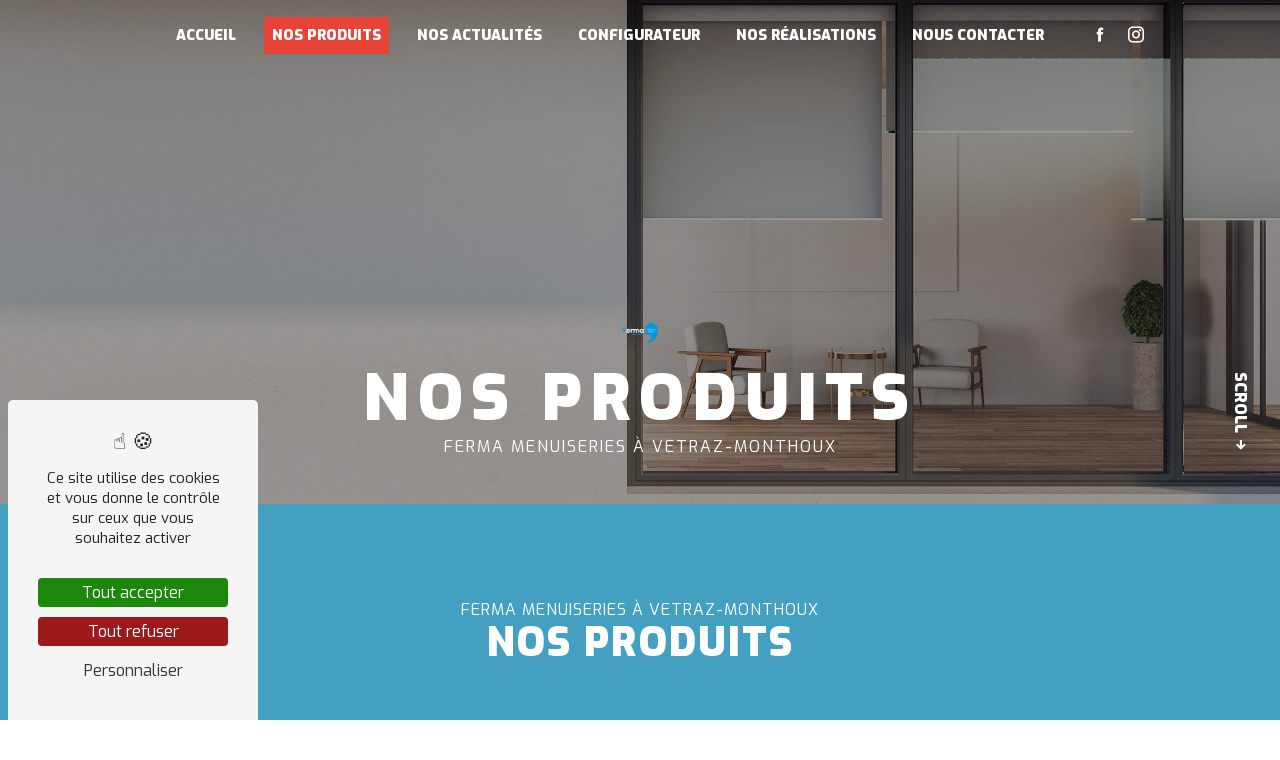

--- FILE ---
content_type: text/html; charset=UTF-8
request_url: https://ferma-menuiseries.com/fr/page/nos-produits
body_size: 14667
content:
<!DOCTYPE html>
<html lang="fr">
<head>
    <meta charset="UTF-8"/>
    <meta name="viewport" content="width=device-width, initial-scale=1, shrink-to-fit=no">
    <title>Les produits disponibles à l&#039;installation par votre expert en menuiseries à Vetraz-Monthoux - Ferma Menuiseries</title>
    <script type="text/javascript" src="/build/tarteaucitron/tarteaucitron_services.js"></script>
    <script type="text/javascript" src="/build/tarteaucitron/tarteaucitron.js"></script>
    <script type="text/javascript"
            id="init_tac"
            data-iconposition="BottomLeft"
            data-iconsrc="/build/images/logo-cookies.d26bd02e.svg"
            data-iconsrcdisplay="false"
            src="/build/tarteaucitron/inittarteaucitron.js">
    </script>
                    <link rel="stylesheet" href="/build/new.f3215e92.css"><link href="https://fonts.googleapis.com/css2?family=Exo:wght@100;400;900&display=swap"
                  rel="stylesheet">            <link rel="shortcut icon" type="image/png" href="/uploads/media/images/cms/medias/8b689e7e9c37e626b1bb2a477ea2ba2e.png"/>    <meta name="keywords" content=""/>
    <meta name="description" content="&quot;Découvrez notre gamme exceptionnelle de fenêtres, portes et volets chez Ferma Menuiseries à Vetraz-Monthoux. Nos produits allient esthétique et performance pour répondre à tous vos besoins en menuiserie. Explorez notre sélection variée et trouvez la solution parfaite pour votre projet résidentiel ou commercial."/>

    

    <style>
                    .primary-color {
            color: #e74337;
        }

        .primary-color {
            color: #e74337;
        }

        .secondary-bg-color {
            background-color: #222;
        }

        .secondary-color {
            color: #222;
        }

        .tertiary-bg-color {
            background-color: #b2a59f;
        }

        .tertiary-color {
            color: #b2a59f;
        }

        .config-font {
            font-family: Exo, sans-serif;
        }

        @charset "UTF-8";
/*Font*/
@font-face {
  font-family: Exo, sans-serif;
  font-style: normal;
  font-weight: 400;
  src: local("sans serif"), local("sans-serif"), local(Exo);
  font-display: swap;
}
/*Couleurs*/
/*Opacités*/
/*Styles textes*/
body::-webkit-scrollbar {
  width: 3px;
}
body {
  scrollbar-width: thin;
  font-family: Exo, sans-serif !important;
}
/******TITLES******/
h1, h2, h3, h4 {
  letter-spacing: 2px;
}
h1 {
  color: #222;
  font-weight: 700 !important;
  text-transform: uppercase;
  font-size: 8rem;
}
h2 {
  color: #222;
  text-transform: uppercase;
  font-size: 3rem;
}
h3 {
  color: #e74337;
  font-size: 1.2rem;
  text-transform: uppercase;
  font-weight: 500;
}
h4 {
  color: #222;
  text-transform: uppercase;
  font-weight: 700;
}
p {
  letter-spacing: 0.02em;
  line-height: 1.4;
  color: #000;
}
p strong {
  color: #e74337;
}
a {
  color: #222;
}
a:hover, a:focus {
  text-decoration: none;
  transition: 0.3s;
}
li {
  color: #e74337;
}
/******SCROLL******/
.scrollTop {
  background-color: #e74337;
  color: #fff;
}
.scrollTop:hover {
  background-color: #e74337;
  opacity: 0.8;
  color: #fff;
}
/******SCROLLBAR******/
::-webkit-scrollbar {
  width: 6px;
  background: transparent;
}
::-webkit-scrollbar-thumb {
  background: #222;
  border-radius: 15px;
}
/******BUTTONS******/
.nav-link {
  font-size: 0.9rem;
  color: #fff;
  font-weight: 700;
  cursor: pointer;
  position: relative;
  border: none;
  background: none;
  text-transform: uppercase;
  transition-timing-function: cubic-bezier(0.25, 0.8, 0.25, 1);
  transition-duration: 400ms;
  transition-property: color;
}
.nav-link:focus, .nav-link:hover {
  color: #fff;
}
.nav-link:focus:after, .nav-link:hover:after {
  width: 100%;
  left: 0%;
}
.nav-link:after {
  content: "";
  pointer-events: none;
  bottom: -2px;
  left: 50%;
  position: absolute;
  width: 0%;
  height: 2px;
  background-color: #fff;
  transition-timing-function: cubic-bezier(0.25, 0.8, 0.25, 1);
  transition-duration: 400ms;
  transition-property: width, left;
}
.btn {
  border: none;
  background: none;
  backdrop-filter: none;
  border-radius: 0;
  margin: 0 20px 0 0;
  padding: 0;
}
.btn:after {
  display: none;
}
.btn span {
  padding-bottom: 7px;
  letter-spacing: 4px;
  font-size: 1rem;
  padding-right: 15px;
  text-transform: uppercase;
}
.btn .hover-underline-animation {
  position: relative;
  color: #fff;
  font-weight: 700;
}
.btn .hover-underline-animation:after {
  content: "";
  position: absolute;
  width: 100%;
  transform: scaleX(0.25);
  height: 2px;
  bottom: 0;
  left: 0;
  background-color: #fff;
  transform-origin: bottom left;
  transition: transform 0.25s ease-out;
  border-radius: 0;
}
.btn i {
  transform: translateX(-8px);
  transition: all 0.3s ease;
  color: #fff;
  margin-bottom: 7px;
}
.btn:hover i {
  transform: translateX(0);
}
.btn:hover i:after {
  transform: scaleX(1);
  transform-origin: bottom left;
}
.btn:hover .hover-underline-animation:after {
  transform: scaleX(1);
  transform-origin: bottom left;
}
.btn:active i {
  transform: scale(0.9);
}
/* Flèche scroll bannières */
.arrow-down-content {
  text-align: center !important;
  transform: rotate(90deg);
  position: absolute !important;
  left: auto !important;
  right: 2rem !important;
  bottom: 5rem;
  animation: none !important;
  z-index: 8;
}
.arrow-down-content span {
  font-size: 1rem;
  text-transform: uppercase;
  font-weight: 700;
  margin-bottom: 7px;
}
.arrow-down-content i {
  color: #fff;
  margin-top: 10px;
}
/******TOP-MENU******/
.top-menu .affix-top {
  background-color: transparent;
}
.top-menu .affix-top .navbar-brand img {
  display: none;
}
.top-menu .affix-top .collapse {
  justify-content: center !important;
}
.top-menu .affix-top .collapse .navbar-nav {
  padding: 10px;
}
.top-menu .affix {
  background: #222;
  padding: 10px;
  border-radius: 0;
  margin: 10px 20px;
}
.top-menu .affix .navbar-brand img {
  height: 50px;
}
.top-menu .affix .btn-call-to-action {
  margin-top: 0;
}
.top-menu .social-network {
  padding: 10px;
}
.top-menu .active > a:first-child {
  border-radius: 0;
  background-color: #e74337 !important;
  color: #fff !important;
}
.top-menu .dropdown-menu li {
  padding: 8px 15px;
}
.top-menu .dropdown-menu li a {
  width: 100%;
  color: #222;
}
.top-menu .dropdown-menu li:first-child {
  border-top: 1px solid #222;
}
.top-menu .dropdown-menu .active a {
  color: #fff;
}
.top-menu .btn-call-to-action {
  background: transparent;
  color: #fff !important;
  font-size: 1em;
  margin-top: 20px;
  border-radius: 0;
  font-weight: 700;
  border: 2px solid #fff;
}
.top-menu .btn-call-to-action:hover {
  color: #222 !important;
  background: #fff !important;
}
.top-menu .btn-call-to-action:after {
  display: none;
}
.page-article .top-menu .affix-top .collapse .navbar-nav li a, .product-page .top-menu .affix-top .collapse .navbar-nav li a {
  color: #222;
}
.page-article .top-menu .affix-top .collapse .navbar-nav li a:after, .product-page .top-menu .affix-top .collapse .navbar-nav li a:after {
  background-color: #000;
}
.page-article .top-menu .affix-top .collapse .navbar-nav .dropdown-menu, .product-page .top-menu .affix-top .collapse .navbar-nav .dropdown-menu {
  background: #fff !important;
}
/****VIDEO-PRESENTATION*****/
.video-container .opacity-video {
  background: rgba(0, 0, 0, 0.4);
}
.video-container .text-content .container {
  margin-left: 15rem;
}
.video-container .text-content .container .logo-content {
  justify-content: flex-start !important;
}
.video-container .text-content .container h1 {
  font-size: 6rem;
}
.video-container .text-content .container h2 {
  color: #fff;
  text-transform: none;
  font-weight: 500;
}
.video-container .text-content .container .btn-content {
  justify-content: flex-start;
}
.video-container .text-content .container .btn-content .btn {
  backdrop-filter: none;
}
.video-container .arrow-down-content {
  font-size: 1.2em;
}
/******BANNER*********/
.banner-content {
  height: 70vh;
  padding: 0;
  align-items: flex-end !important;
}
.banner-content .text-content {
  padding: 5em;
}
.banner-content .text-content .logo-content img {
  max-width: 100px;
}
.banner-content .text-content h1 {
  color: #fff;
  padding: 0;
  letter-spacing: 8px;
}
.banner-content .text-content h2 {
  color: #fff;
  font-size: 1.2rem;
  font-weight: 500;
}
.banner-content .arrow-down-content i {
  margin-top: 0;
  color: #fff;
}
.banner-content .arrow-down-content span {
  color: #fff;
}
.banner-content .opacity-banner {
  background: rgba(0, 0, 0, 0.4);
}
.link-id-content {
  background: #43a0c1;
  padding: 5em;
}
.link-id-content .opacity {
  background: transparent;
}
.link-id-content .title-content {
  margin-bottom: 0;
  padding-bottom: 3em;
}
.link-id-content .title-content h2 {
  color: #fff;
}
.link-id-content .title-content h3 {
  color: #fff;
  letter-spacing: 1px;
}
.link-id-content .content-btn .btn {
  color: #fff;
  border-bottom: 3px solid #fff !important;
  padding: 5px 15px;
}
.link-id-content .content-btn .btn:hover {
  background-color: #fff !important;
  color: #222 !important;
  opacity: 1;
}
.text-bloc-content {
  padding: 5em;
}
.k-line-accueil {
  text-align: center;
  padding: 0 5em 5em 5em;
}
.video-promo {
  text-align: center;
  padding: 5em;
}
.text-bloc-sombre {
  background: #b2a59f;
}
.text-bloc-sombre h2 {
  color: #fff;
}
/****TWO-COLUMNS****/
.two-columns-title {
  padding: 5em 15em 2em 15em;
  background: #fff;
}
.two-columns-content {
  padding: 0 15em 5em 15em;
  background-color: #fff;
}
.two-columns-content .row {
  align-items: flex-start;
}
.two-columns-content .row .text-content .bloc-texte {
  padding: 1em 2em 1em 1em;
  background: transparent;
}
.two-columns-content .row .text-content .bloc-texte p {
  color: #222;
}
.two-columns-content .row .text-content .bloc-texte p strong {
  color: #e74337;
}
.two-columns-content .row .text-content .bloc-texte a {
  padding: 5px 15px;
  color: #e74337;
  border: 2px solid #e74337;
}
.two-columns-content .row .text-content .bloc-texte a:hover {
  background: #e74337;
  color: #fff;
}
.two-columns-content .row .text-content .bloc-texte td {
  border-style: hidden;
}
.two-columns-content .row .text-content .bloc-texte ul {
  padding-top: 1em;
}
.two-columns-content .row .text-content .bloc-texte ul li {
  font-size: 1em;
  color: #222;
}
.two-columns-content .row .text-content .bloc-texte ul li strong {
  color: #e74337;
}
.two-columns-content .row .text-content .bloc-texte .btn-content {
  padding: 0;
}
.two-columns-content .row .text-content .bloc-texte .btn-content .btn-two-columns {
  padding: 5px 15px;
}
.two-columns-content .row .text-content .bloc-texte .btn-content .btn-two-columns .hover-underline-animation {
  color: #000;
}
.two-columns-content .row .text-content .bloc-texte .btn-content .btn-two-columns .hover-underline-animation:after {
  background-color: #000;
}
.two-columns-content .row .text-content .bloc-texte .btn-content .btn-two-columns i {
  color: #000;
}
.two-columns-content .row .img-content {
  padding: 0;
}
.two-columns-content .row .img-content .parent-auto-resize-img-child a img {
  border-radius: 0;
  box-shadow: none;
  width: 90%;
  height: 450px;
  min-width: 50%;
  max-width: 90%;
  object-fit: cover;
  max-height: 500px;
}
.two-columns-content .bloc-texte li::marker {
  color: #e74337;
}
.two-columns-title-sombre {
  background: #222;
}
.two-columns-title-sombre h2 {
  color: #fff;
}
.display-media-left {
  background: #222;
}
.display-media-left .row .text-content .bloc-texte p {
  color: #fff;
}
.display-media-left .row .text-content .bloc-texte a {
  color: #fff;
  border: 2px solid #fff;
}
.display-media-left .row .text-content .bloc-texte a:hover {
  background: #fff;
  color: #222;
}
.display-media-left .row .text-content .bloc-texte .btn-content .btn .hover-underline-animation {
  color: #fff;
}
.display-media-left .row .text-content .bloc-texte .btn-content .btn .hover-underline-animation:after {
  background: #fff;
}
.display-media-left .row .text-content .bloc-texte .btn-content .btn i {
  color: #fff;
}
.two-columns-full-btn .row .text-content .bloc-texte a {
  border: none;
}
.two-columns-full-btn .row .text-content .bloc-texte a:hover {
  background: transparent;
}
.two-columns-text-content {
  padding: 3em 10em;
  background: #b2a59f;
}
.two-columns-text-content .item-content {
  padding: 3em;
  text-align: center;
}
.two-columns-text-content .item-content:nth-child(2) {
  border-left: 2px solid #fff;
}
.two-columns-text-content .item-content h2 {
  padding-bottom: 0.5em;
}
.two-columns-text-content .item-content p {
  color: #fff;
}
.image-full-width-text-content .text-content {
  background: rgba(67, 160, 193, 0.7);
  padding: 7em 10em;
}
.image-full-width-text-content .text-content h2 {
  color: #fff;
  padding-bottom: 0;
}
.image-full-width-text-content .text-content h3 {
  color: #fff;
}
.image-full-width-text-content .text-content hr {
  height: 1px;
  width: 10em;
  background: #fff;
  margin: 2em auto;
}
.image-full-width-text-content .text-content p {
  color: #fff;
  font-weight: 500;
}
.image-full-width-text-content .text-content p strong {
  color: #fff;
}
.image-full-width-text-content .text-content li {
  color: #fff;
  padding: 5px;
}
.image-full-width-text-content .text-content li strong {
  color: #e74337;
}
.image-full-width-text-content .text-content td {
  border-style: hidden;
  color: #fff;
}
.image-full-width-text-content .text-content .btn-content {
  justify-content: center;
  padding-top: 0;
}
.activity-content .container .row .card {
  border: 3px solid #fff;
}
.activity-content .container .row .card:hover .card-body {
  background: rgba(67, 160, 193, 0.7);
  transition: 0.3s;
}
.activity-content .container .row .card:not(:hover) .card-body {
  background: rgba(0, 0, 0, 0.4);
  transition: 0.3s;
}
.activity-content .container .row .card-body {
  background: rgba(0, 0, 0, 0.4);
}
.activity-content .container .row .card-body .card-container h3 {
  font-size: 1.8rem;
  font-weight: 700;
}
.activity-content .container .row .card-body .card-container .btn-content .position-btn a {
  font-size: 0.9em;
  font-weight: 400;
  text-transform: none;
}
/******ITEMS******/
.items-content {
  background-color: #b2a59f;
  padding: 5em;
}
.items-content .title-items {
  padding: 1em 2em 5em 2em;
}
.items-content .title-items h2 {
  width: auto;
  background: transparent;
  color: #fff;
}
.items-content .title-items hr {
  background: #fff;
  height: 2px;
  width: 10em;
  margin: 2em auto;
}
.items-content .title-items p {
  color: #fff;
}
.items-content .title-items p strong {
  color: #fff;
}
.items-content .item {
  padding-left: 20px;
  padding-right: 20px;
  align-content: center;
}
.items-content .item .image img {
  max-width: 150px;
}
.items-content .item .text {
  margin-top: 1em;
}
.items-content .item .text h4 {
  color: #fff;
  font-weight: 500;
  letter-spacing: 1px;
  padding-bottom: 0.5em;
  font-size: 1em;
}
.items-content .item .text p {
  color: #b2a59f;
}
.items-content .item .text li {
  color: #b2a59f;
}
.items-icons .item .image img {
  max-width: 80px;
  filter: invert(1);
}
.partner {
  padding: 5em 10em;
}
.partner .text-container {
  padding-bottom: 5em;
}
/******ARTICLES***********/
.articles-list-content {
  background: #fff;
  padding: 3em 15em;
}
.articles-list-content .title-content {
  padding: 3em;
}
.articles-list-content .title-content h2 {
  color: #222;
}
.articles-list-content .title-content h3 {
  color: #e74337;
  width: auto;
  padding-bottom: 0.5em;
}
.articles-list-content .count-result {
  display: none;
}
.articles-list-content .item {
  border: none;
  border-radius: 0;
  background: transparent;
  flex: 0 0 33%;
  max-width: 33%;
}
.articles-list-content .item .hover-item {
  background: transparent;
}
.articles-list-content .item .text-content {
  text-align: center;
  padding: 1em 0 5px 0;
}
.articles-list-content .item .text-content .category {
  justify-content: center;
}
.articles-list-content .item .text-content .category .item-category {
  font-family: Exo, sans-serif;
  color: #fff;
  background-color: #222;
}
.articles-list-content .item .text-content .title-content {
  padding: 1em 0;
}
.articles-list-content .item .text-content .title-content h4 {
  letter-spacing: 0;
  font-size: 1.6rem;
}
.articles-list-content .item .text-content .date-content {
  float: inherit;
}
.articles-list-content .item .text-content .date-content span {
  font-style: italic;
}
.articles-list-content .item .image-content {
  background-color: transparent;
  border-radius: 0;
  border: none;
  height: 500px;
}
.articles-list-content .item .btn-article {
  display: none;
}
/******ARTICLES-PAGES*******/
.article-page-content .text-content {
  flex: 0 0 100%;
  max-width: 100%;
  order: -1;
  padding: 3em 15em;
}
.article-page-content .text-content .content {
  background-color: #fff;
  text-align: center;
}
.article-page-content .text-content .content .title-content h1 {
  color: #222;
  font-size: 5rem;
  letter-spacing: 0;
}
.article-page-content .text-content .content .title-content .category-article-page {
  width: auto;
  font-family: Exo, sans-serif;
  color: #fff;
  background-color: #222;
  text-transform: uppercase;
}
.article-page-content .text-content .content .title-content .published-date-article-page {
  font-style: italic;
}
.article-page-content .text-content .content p {
  color: #222;
}
.article-page-content .text-content .content li {
  color: #222;
}
.article-page-content .text-content .content .button-content {
  display: flex;
  justify-content: center;
}
.article-page-content .text-content .content .button-content .btn-article-page {
  margin: 0;
}
.article-page-content .text-content .content .button-content .btn-article-page .hover-underline-animation {
  color: #222;
}
.article-page-content .text-content .content .button-content .btn-article-page .hover-underline-animation:after {
  background: #222;
}
.article-page-content .text-content .content .button-content .btn-article-page i {
  color: #222;
}
.article-page-content .image-content {
  flex: 0 0 100%;
  max-width: 100%;
}
.article-page-content .image-content .content .main-image {
  padding-bottom: 3em;
  max-height: 800px;
}
.article-page-content .image-content .content .main-image img {
  border-radius: 0;
  height: 800px;
  max-width: 1000px;
}
.article-page-content .similar-articles-content {
  padding: 3em 15em;
}
.article-page-content .similar-articles-content .title-content h5 {
  color: #222;
  letter-spacing: 0;
  text-transform: uppercase;
  font-weight: 700;
}
.article-page-content .similar-articles-content .articles-content .item .card .card-body h5 {
  color: #222;
  text-transform: uppercase;
  font-weight: 800;
  letter-spacing: 0;
  font-size: 1.2em;
}
.similar-articles-content {
  background: #fff;
}
.similar-articles-content .title-content {
  text-align: center;
}
.similar-articles-content .title-content .category-article-page {
  text-transform: uppercase;
  color: #e74337;
  font-size: 1.2rem;
}
.similar-articles-content .title-content h5 {
  font-size: 3rem;
  text-transform: uppercase;
  font-weight: 700;
}
.similar-articles-content .articles-content .item .card {
  border-radius: 0;
  box-shadow: none !important;
  border: none;
}
.similar-articles-content .articles-content .item .card .card-image-content {
  border-radius: 0;
}
.similar-articles-content .articles-content .item .card .card-image-content img {
  border-radius: 0;
}
.similar-articles-content .articles-content .item .card .card-body {
  text-align: center;
}
.gallery-content {
  background: #fff;
  padding: 0 5em 5em;
}
.gallery-content .title-content {
  padding: 5em 5em 0 0;
  max-width: 100%;
}
.gallery-content .title-content h2 {
  padding-bottom: 10px;
}
.gallery-content .item {
  padding: 0;
  height: 350px;
}
.gallery-content .gallery-type-4 a img {
  height: 400px;
}
.gallery-content .gallery-type-4::-webkit-scrollbar-thumb {
  background: #e74337;
}
.information {
  font-family: Exo, sans-serif;
  display: flex;
  flex-direction: row;
  background: #222;
}
.information .information-content {
  flex: 0 0 30%;
  max-width: 30%;
}
.information .information-content .item-content {
  flex-direction: row;
  padding: 2em;
}
.information .information-content .item-content .item {
  flex: 0 0 100%;
  max-width: 100%;
  justify-content: flex-start;
  padding: 30px 20px;
}
.information .information-content .item-content .item .icon {
  position: inherit;
}
.information .information-content .item-content .item .icon i {
  opacity: 0.15;
  color: #fff;
}
.information .information-content .item-content .item .text strong {
  text-transform: uppercase;
  font-size: 1.8rem;
  color: #fff;
}
.information .information-content .item-content .item .text span {
  color: #fff;
}
.information .information-content .item-content .item .text span a {
  color: #fff;
}
.information .map {
  height: auto;
  flex: 0 0 70%;
  max-width: 70%;
  filter: grayscale(1);
}
.schedule-content {
  background: #b2a59f;
  padding: 8em 4em;
  text-align: center;
  display: flex;
  justify-content: center;
  flex-direction: row;
}
.schedule-content .schedule-content-title {
  margin-right: 3em;
  margin-bottom: 0;
  display: flex;
  flex-direction: column;
  justify-content: center;
}
.schedule-content .schedule-content-title h2 {
  color: #fff;
  font-size: 3rem;
  padding-bottom: 10px;
}
.schedule-content .schedule-content-title h3 {
  color: #fff;
  font-weight: 500;
}
.schedule-content .schedule-content-title p {
  color: #fff;
}
.schedule-content .schedule-content-title p strong {
  color: #fff;
}
.schedule-content .container {
  max-width: 100%;
  padding: 0;
  display: flex;
  flex-direction: column;
  justify-content: center;
}
.schedule-content .container .schedule-days-content {
  display: flex;
  justify-content: center;
}
.schedule-content .container .schedule-days-content .schedule-content-items {
  background: #fff;
  padding: 3em 1em;
  flex: 14.28%;
  max-width: 14.28%;
  margin-right: 1.5em;
  border-right: none;
  border: 1px solid white;
  transition: all 0.3s;
  border-radius: 0;
}
.schedule-content .container .schedule-days-content .schedule-content-items .schedule-content-items-label, .schedule-content .container .schedule-days-content .schedule-content-items .schedule-content-item-opening-time {
  color: #000;
  flex: 100%;
  max-width: 100%;
}
.schedule-content .container .schedule-days-content .schedule-content-items .schedule-content-item-label-day {
  font-weight: 700;
  font-size: 1.4rem;
  color: #000;
  padding-bottom: 0.2em;
}
.schedule-content .container .schedule-days-content .schedule-content-items .schedule-content-item-closing-time {
  display: none;
}
.schedule-content .container .schedule-days-content .schedule-content-items-active {
  background: #e74337;
  border: 1px solid #e74337;
}
.schedule-content .container .schedule-days-content .schedule-content-items-active .schedule-content-items-label, .schedule-content .container .schedule-days-content .schedule-content-items-active .schedule-content-item-opening-time, .schedule-content .container .schedule-days-content .schedule-content-items-active .schedule-content-item-closing-time {
  color: #fff;
}
.schedule-content .container .schedule-days-content .schedule-content-items-active .schedule-content-item-label-day {
  color: #fff;
}
/******FORM-CONTACT*********/
.form-contact-content {
  background: #fff;
  padding: 5em 20em;
  font-family: Exo, sans-serif;
}
.form-contact-content h4 {
  color: #222;
  width: auto;
  font-size: 5rem;
  letter-spacing: 0;
  padding-bottom: 5rem;
}
.form-contact-content #contact-form {
  background: #222;
}
.form-contact-content #contact-form .form-content {
  padding: 0;
}
.form-contact-content #contact-form .form-content form .container {
  max-width: 100%;
  padding: 5em 5em 0 5em;
}
.form-contact-content #contact-form .form-content form .container p {
  color: #fff;
}
.form-contact-content #contact-form .form-content form .container label {
  color: #fff;
}
.form-contact-content #contact-form .form-content form .container .btn {
  color: #fff;
  border-bottom: 3px solid #fff !important;
}
.form-contact-content #contact-form .form-content form .container .btn:hover {
  background: #fff !important;
  color: #222 !important;
}
.form-contact-content #contact-form .form-content form .container .btn:after {
  display: none;
}
.form-contact-content #contact-form .form-content form .container .form-control {
  border-radius: 0;
  background: #fff;
  color: #222;
}
.form-contact-content #contact-form .form-content form .container .form-control:focus {
  border-color: #222;
  box-shadow: 0 0 0 0.2em rgba(34, 34, 34, 0.35);
}
.form-contact-content #contact-form .form-content form .container .sending-message i {
  color: #222;
}
.form-contact-content #contact-form .form-content form .recaptcha-text {
  color: #fff;
  padding-top: 5em;
}
.form-contact-content #contact-form .form-content form .recaptcha-text a {
  color: #fff;
}
.form-contact-content #contact-form .legal-form {
  color: #fff;
  padding-bottom: 5em;
}
.form-contact-content #contact-form .legal-form a {
  color: #fff;
}
.page-mentions-legales .legal-notice-content h3 {
  background: #43a0c1;
  color: #fff;
  padding: 5px;
}
.page-mentions-legales .legal-notice-content p strong {
  color: #222;
}
.seo-page .banner-content {
  height: 70vh;
}
.seo-page .banner-content .text-content {
  text-align: center;
  padding-bottom: 3em;
}
.seo-page .banner-content .text-content h1 {
  color: #fff;
  padding: 0;
  font-size: 3.5rem !important;
  letter-spacing: 8px;
}
.seo-page .banner-content .text-content h3 {
  display: none;
}
.seo-page .two-columns-content {
  padding: 5em;
  background: #fff;
}
.seo-page .two-columns-content .row {
  align-items: inherit;
}
.seo-page .two-columns-content .row .text-content .bloc-texte h2 {
  text-transform: uppercase;
  color: #000;
  font-size: 3rem;
}
.seo-page .two-columns-content .row .text-content .bloc-texte h3 {
  color: #222;
  text-transform: none;
  letter-spacing: 2px;
  margin-bottom: 0;
  padding: 0 0 0.5em 0;
}
.seo-page .two-columns-content .row .text-content .bloc-texte h4 {
  font-size: 1.2rem;
}
.seo-page .two-columns-content .row .text-content .bloc-texte p {
  color: #000;
}
.seo-page .two-columns-content .row .text-content .bloc-texte li {
  color: #000;
}
.seo-page .two-columns-content .row .text-content .bloc-texte .btn-content {
  justify-content: flex-start !important;
}
.seo-page .two-columns-content .row .text-content .bloc-texte .btn-content .btn .hover-underline-animation {
  color: #222;
}
.seo-page .two-columns-content .row .text-content .bloc-texte .btn-content .btn .hover-underline-animation:after {
  background: #222;
}
.seo-page .two-columns-content .row .text-content .bloc-texte .btn-content .btn i {
  color: #222;
}
.seo-page .information .information-content {
  flex: 0 0 100%;
  max-width: 100%;
}
.seo-page .information .information-content .item-content {
  padding: 5em;
}
.seo-page .information .information-content .item-content .item {
  flex: 0 0 33.3333333%;
  max-width: 33.33333333%;
}
.seo-page .form-contact-content {
  display: none;
}
.seo-page .content-item-title {
  background: #fff;
  text-align: center;
}
.seo-page .content-item-title h5 {
  color: #222;
  text-transform: uppercase;
  font-size: 2rem;
}
.seo-page .item-keyword-city-content .img-content-item {
  border-radius: 0;
}
.seo-page .item-keyword-city-content .item-localisation {
  color: #222;
}
.seo-page .item-keyword-city-content .title-item strong {
  color: #222;
}
/*ERROR PAGE*/
.col-xl-6.col-lg-12.error_txt_content {
  text-align: -webkit-center;
}
.error-content {
  background-color: #222;
}
.error-content h1, .error-content h2, .error-content h3, .error-content h4, .error-content h5, .error-content h6, .error-content p, .error-content strong {
  color: #b2a59f;
}
.error-content h1:before {
  content: ":(";
  display: block;
}
.error-content .btn {
  background-color: #b2a59f;
  color: #222;
}
.error-content .social-network ul {
  justify-content: center;
}
/******FOOTER*********/
.footer {
  background-color: #222;
  color: #fff;
  padding: 5em 3em 3em 3em;
  justify-content: center;
}
.footer .footer-container .title {
  font-size: 2rem;
}
.footer .footer-container .brand-container {
  text-align: center;
}
.footer .footer-container .brand-container img {
  height: 170px;
  filter: grayscale(1) brightness(100);
}
.footer .footer-container .brand-container .social-network i {
  color: #fff;
}
.footer .footer-container .company .contact ul li {
  color: #fff;
}
.footer .footer-container .company .contact ul li a {
  color: #fff;
}
.footer .footer-container h6 {
  font-size: 1.8rem;
  text-transform: uppercase;
}
.footer .footer-container .pages-container .pages ul li a {
  color: #fff;
}
.footer .footer-container .services-container .services ul li a {
  color: #fff;
}
.footer .seo p, .footer .seo a {
  color: #fff;
}
.footer .seo p {
  padding: 3em 0 0;
}
/******Tarte au citron MODULE******/
#tarteaucitronIcon img {
  width: 50px;
}
.elfsight {
  background: transparent;
  position: fixed;
  bottom: 15px;
  left: 15px;
  z-index: 8;
  padding: 0;
  border-radius: 20px;
}
.certif {
  background: transparent;
  position: fixed;
  bottom: 100px;
  left: 15px;
  z-index: 8;
  padding: 0;
}
@media (max-width: 1600px) {
  .video-container .text-content .container {
    margin-left: 10rem;
  }
  .video-container .text-content .container .text-content img {
    max-height: 150px;
  }
  .video-container .text-content .container h1 {
    font-size: 5rem !important;
  }
  .video-container .text-content .container h2 {
    font-size: 1em;
    letter-spacing: 4px;
  }
  .banner-content .text-content {
    padding: 5em;
  }
  .banner-content .text-content h1 {
    font-size: 6rem;
  }
  .banner-content .arrow-down-content {
    right: 1em !important;
  }
  .two-columns-title {
    padding: 5em 10em 2em 10em;
  }
  .two-columns-content {
    padding: 0 10em 5em 10em;
  }
  .image-full-width-text-content .text-content {
    padding: 7em 5em;
  }
  .activity-content .container .row .card-body .card-container h3 {
    font-size: 1.6rem;
  }
  .articles-list-content {
    padding: 3em 10em;
  }
  .article-page-content .text-content {
    padding: 3em 10em;
  }
  .article-page-content .text-content .content .title-content h1 {
    font-size: 4rem;
  }
  .gallery-content {
    padding: 0 0 5em 10em;
  }
  .gallery-content .gallery-type-4 a img {
    height: 350px;
  }
  .information .information-content .item-content .item {
    padding: 20px 0;
  }
  .information .information-content .item-content .item .text p, .information .information-content .item-content .item .text a {
    font-size: 0.8rem;
  }
  .schedule-content {
    padding: 6em 3em;
  }
  .schedule-content .schedule-content-title h2 {
    font-size: 2.5rem;
  }
  .schedule-content .container .schedule-days-content .schedule-content-items {
    padding: 2em 1em;
  }
  .schedule-content .container .schedule-days-content .schedule-content-items .schedule-content-item-label-day {
    font-size: 0.9rem;
  }
  .schedule-content .container .schedule-days-content .schedule-content-items .schedule-content-item-opening-time, .schedule-content .container .schedule-days-content .schedule-content-items .schedule-content-item-closing-time {
    font-size: 0.7rem;
  }
  .form-contact-content {
    padding: 5em 15em;
  }
  .form-contact-content h4 {
    font-size: 4rem;
  }
  .seo-page .two-columns-content .row .text-content .bloc-texte h2 {
    font-size: 2.5rem;
  }
  .footer .footer-container .brand-container img {
    height: 170px;
  }
}
@media (max-width: 1300px) {
  h2 {
    font-size: 2.5rem !important;
  }
  h3 {
    font-size: 1rem !important;
  }
  .top-menu .affix .navbar-brand img {
    max-width: 150px;
    height: 40px;
  }
  .video-container .text-content .container {
    margin-left: 5rem;
  }
  .video-container .text-content .container .logo-content img {
    max-height: 130px;
  }
  .video-container .text-content .container h1 {
    font-size: 4.5rem !important;
  }
  .video-container .text-content .container h2 {
    font-size: 1rem !important;
  }
  .banner-content .text-content {
    padding: 3em;
  }
  .banner-content .text-content .logo-content img {
    max-width: 80px;
  }
  .banner-content .text-content h1 {
    font-size: 4rem !important;
  }
  .banner-content .text-content h2 {
    font-size: 1rem !important;
  }
  .banner-content .arrow-down-content {
    right: 0 !important;
  }
  .link-id-content .content-btn .btn {
    font-size: 1rem;
  }
  .two-columns-title {
    padding: 5em 7em 2em 7em;
  }
  .two-columns-content {
    padding: 0 7em 5em 7em;
  }
  .two-columns-content .row {
    align-items: inherit;
  }
  .two-columns-content .row .text-content .bloc-texte {
    align-items: flex-start;
  }
  .two-columns-content .row .text-content .bloc-texte p a {
    margin: 5px;
    text-align: center;
    line-height: 3em;
  }
  .two-columns-content .row .text-content .bloc-texte .position-text .btn-content {
    justify-content: flex-start;
  }
  .two-columns-content .row .text-content .bloc-texte .position-text .btn-content .btn-two-columns {
    margin: 0;
  }
  .two-columns-content .row .text-content .bloc-texte .position-text .btn-content .btn-two-columns span {
    letter-spacing: 2px;
  }
  .two-columns-text-content {
    padding: 3em 5em;
  }
  .two-columns-text-content .item-content iframe {
    width: 426px !important;
    height: 240px !important;
  }
  .image-full-width-text-content .text-content {
    padding: 5em 3em;
  }
  .video-promo iframe {
    width: 900px !important;
    height: 450px !important;
  }
  .activity-content {
    padding: 5em 1em !important;
  }
  .activity-content .container .row .card-body .card-container h3 {
    font-size: 1.5rem !important;
  }
  .items-content .title-items h2 {
    font-size: 2em;
  }
  .items-content .item .image img {
    max-width: 70px;
  }
  .items-content .item .text h4 {
    font-size: 1rem;
  }
  .articles-list-content {
    padding: 3em 5em;
  }
  .articles-list-content .item .text-content .title-content h4 {
    font-size: 1.4rem;
  }
  .article-page-content .text-content {
    padding: 3em 5em;
  }
  .article-page-content .text-content .content {
    padding: 20px;
  }
  .article-page-content .text-content .content .title-content h1 {
    font-size: 3.5rem;
  }
  .gallery-content .gallery-type-4 a img {
    height: 300px;
  }
  .information {
    display: block;
  }
  .information .information-content {
    flex: 0 0 100%;
    max-width: 100%;
  }
  .information .information-content .item-content .item {
    flex: 0 0 33%;
    max-width: 33%;
  }
  .schedule-content .schedule-content-title h2 {
    font-size: 2rem !important;
  }
  .schedule-content .container .schedule-days-content .schedule-content-items {
    padding: 2em 0;
  }
  .schedule-content .container .schedule-days-content .schedule-content-items .schedule-content-item-opening-time, .schedule-content .container .schedule-days-content .schedule-content-items .schedule-content-item-closing-time {
    font-size: 0.7rem;
  }
  .form-contact-content {
    padding: 5em 10em;
  }
  .form-contact-content h4 {
    font-size: 3rem;
  }
  .form-contact-content #contact-form .form-content form .recaptcha-text {
    padding: 3em 2em 0 2em;
  }
  .form-contact-content #contact-form .legal-form {
    padding: 5em 2em;
  }
  .seo-page .banner-content .text-content {
    padding: 3em !important;
  }
  .seo-page .banner-content .text-content h1 {
    font-size: 3rem !important;
  }
  .seo-page .two-columns-content {
    padding: 5em 3em;
  }
  .footer .footer-container .title {
    font-size: 1.8rem;
  }
  .footer .footer-container .brand-container img {
    height: 150px;
  }
}
@media (max-width: 992px) {
  #content {
    margin-top: -70px;
  }
  h2 {
    font-size: 2rem !important;
  }
  .btn .hover-underline-animation {
    font-size: 0.8rem;
  }
  .top-menu .affix .collapse, .top-menu .affix-top .collapse {
    background: #222;
  }
  .top-menu .affix {
    padding: 5px 0 !important;
  }
  .page-article .top-menu .affix-top .navbar-toggler .navbar-toggler-icon, .product .top-menu .affix-top .navbar-toggler .navbar-toggler-icon {
    filter: invert(1);
  }
  .page-article .top-menu .affix-top .collapse .navbar-nav li a, .product .top-menu .affix-top .collapse .navbar-nav li a {
    color: #fff;
  }
  .page-article .top-menu .affix-top .collapse .navbar-nav li a:after, .product .top-menu .affix-top .collapse .navbar-nav li a:after {
    background-color: #fff;
  }
  .video-container {
    margin-top: -70px;
  }
  .video-container .text-content .container {
    margin: auto;
  }
  .video-container .text-content .container .logo-content img {
    max-height: 100px;
  }
  .video-container .text-content .container h1 {
    font-size: 3rem !important;
    text-align: left;
  }
  .video-container .text-content .container h2 {
    text-align: left;
    font-size: 1em !important;
  }
  .banner-content {
    margin-top: -70px;
  }
  .banner-content .logo-content {
    padding-bottom: 0.5em;
  }
  .banner-content .text-content {
    padding: 3em;
  }
  .banner-content .text-content h1 {
    font-size: 3rem !important;
  }
  .banner-content .arrow-down-content {
    display: none;
  }
  .text-bloc-content {
    padding: 5em;
  }
  .two-columns-title {
    padding: 5em 6em 2em 6em;
  }
  .two-columns-content .row .text-content .bloc-texte {
    padding: 0;
  }
  .two-columns-content .row .img-content {
    padding-top: 3em;
  }
  .two-columns-text-content {
    padding: 0 3em 3em 3em;
  }
  .two-columns-text-content .item-content {
    flex: 0 0 100%;
    max-width: 100%;
  }
  .two-columns-text-content .item-content h2, .two-columns-text-content .item-content h3 {
    text-align: left !important;
  }
  .two-columns-text-content .item-content:nth-child(1) {
    padding-bottom: 1em;
  }
  .two-columns-text-content .item-content:nth-child(2) {
    border-left: none;
    padding-top: 0;
  }
  .two-columns-text-content .item-content img {
    width: 300px !important;
    height: auto !important;
  }
  .k-line-accueil a img {
    width: 400px;
    height: auto;
  }
  .activity-content {
    padding: 3em 1em !important;
  }
  .activity-content .title-content .container {
    max-width: 100%;
    margin-left: 0;
    margin-right: 0;
  }
  .activity-content .title-content .container h2 {
    font-size: 1.8em;
  }
  .activity-content .container .row .card-body .card-container h3 {
    font-size: 2rem !important;
  }
  .items-content {
    padding: 3em 1em;
  }
  .items-content .title-items {
    padding: 2em 2em 4em 2em;
  }
  .items-content .title-items h2 {
    font-size: 1.8rem;
  }
  .items-content .title-items hr {
    width: 10em;
  }
  .items-content .item {
    padding-bottom: 3em;
  }
  .items-content .item .text h4 {
    font-size: 1.2em;
  }
  .items-content .item .image img {
    max-width: 100px;
  }
  .articles-list-content {
    padding: 5em;
  }
  .articles-list-content .title-content {
    padding: 0 0 3em 0;
  }
  .articles-list-content .title-content h2 {
    font-size: 2.5rem;
  }
  .articles-list-content .title-content h3 {
    font-size: 1rem;
  }
  .articles-list-content .item {
    flex: 0 0 100%;
    max-width: 100%;
  }
  .article-page-content .text-content {
    padding: 3em;
  }
  .article-page-content .text-content .content .title-content h1 {
    font-size: 2.5rem;
  }
  .similar-articles-content .title-content .category-article-page {
    font-size: 1rem;
  }
  .similar-articles-content .title-content h5 {
    font-size: 2rem;
  }
  .partner {
    padding: 5em;
  }
  .gallery-content {
    padding: 0 0 3em 5em;
  }
  .video-promo {
    padding: 3em;
  }
  .video-promo iframe {
    width: 500px !important;
    height: 280px !important;
  }
  .information .information-content .item-content .item {
    flex: 0 0 100%;
    max-width: 100%;
    flex-direction: column;
  }
  .information .information-content .item-content .item .text {
    text-align: center;
  }
  .schedule-content {
    padding: 5em 3em;
    flex-direction: column;
  }
  .schedule-content .schedule-content-title {
    flex: 0 0 100%;
    max-width: 100%;
  }
  .schedule-content .schedule-content-title h2, .schedule-content .schedule-content-title h3 {
    text-align: center !important;
  }
  .schedule-content .schedule-content-title h2 {
    font-size: 2.5rem !important;
  }
  .schedule-content .container {
    flex: 0 0 100%;
    max-width: 100%;
  }
  .schedule-content .container .schedule-days-content {
    flex-direction: column;
  }
  .schedule-content .container .schedule-days-content .schedule-content-items {
    flex: 0 0 100%;
    max-width: 100%;
    padding: 1em;
    margin: 10px;
  }
  .schedule-content .container .schedule-days-content .schedule-content-items .schedule-content-item-label-day {
    font-size: 1.4rem;
  }
  .schedule-content .container .schedule-days-content .schedule-content-items .schedule-content-item-opening-time, .schedule-content .container .schedule-days-content .schedule-content-items .schedule-content-item-closing-time {
    font-size: 1rem;
  }
  .form-contact-content {
    padding: 5em;
  }
  .form-contact-content h4 {
    font-size: 2.5rem;
  }
  .seo-page .banner-content .text-content h1 {
    font-size: 2.5rem !important;
    letter-spacing: 2px;
  }
  .seo-page .two-columns-content .row .img-content {
    padding-bottom: 3em;
  }
  .seo-page .information .information-content .item-content .item {
    flex: 0 0 100%;
    max-width: 100%;
  }
  .footer {
    position: relative;
    z-index: 8 !important;
  }
  .footer .footer-container .brand-container img {
    height: 150px;
  }
  .footer .services-container {
    text-align: center;
  }
  .footer .services-container .services {
    justify-content: center;
  }
  .footer .services-container .services ul {
    flex: 0 0 100%;
    max-width: 100%;
  }
  .footer .company {
    text-align: center;
  }
  .footer .pages-container {
    text-align: center;
  }
  .footer .pages-container .pages {
    justify-content: center;
  }
  .footer .seo {
    text-align: center;
  }
  .certif {
    padding: 0;
  }
}
@media (max-width: 576px) {
  h2 {
    font-size: 1.8rem !important;
  }
  h3 {
    font-size: 0.8rem !important;
  }
  .btn {
    margin: 0;
  }
  .video-container {
    margin-top: -70px;
  }
  .video-container .text-content .container {
    margin-left: auto;
  }
  .video-container .text-content .container .logo-content {
    justify-content: center !important;
  }
  .video-container .text-content .container h1 {
    font-size: 2rem !important;
    text-align: center;
    white-space: normal;
  }
  .video-container .text-content .container h2 {
    text-align: center;
    font-size: 0.8rem !important;
    display: inline;
  }
  .video-container .text-content .container .btn-content .btn {
    padding: 10px 0;
  }
  .video-container .text-content .container .btn-content .btn span {
    letter-spacing: 2px;
  }
  .video-container .arrow-down-content {
    display: none;
  }
  .banner-content .text-content {
    padding: 3em 2em;
  }
  .banner-content .text-content h1 {
    font-size: 2rem !important;
    letter-spacing: 4px;
  }
  .banner-content .text-content h2 {
    font-size: 0.8rem !important;
  }
  .banner-content .arrow-down-content {
    bottom: 10rem;
  }
  .link-id-content {
    padding: 3em;
  }
  .link-id-content .title-content {
    padding: 0 0 3em 0;
  }
  .text-bloc-content {
    padding: 3em;
  }
  .k-line-accueil {
    padding: 0 3em 3em 3em;
  }
  .k-line-accueil a img {
    width: 280px;
    height: auto;
  }
  .two-columns-title {
    padding: 3em 2em 0 2em;
  }
  .two-columns-content {
    padding: 3em;
  }
  .two-columns-content .row .img-content .parent-auto-resize-img-child a {
    align-items: center;
  }
  .two-columns-text-content {
    padding: 3em;
  }
  .two-columns-text-content .item-content {
    padding: 0;
  }
  .two-columns-text-content .item-content:nth-child(2) {
    border-left: none;
  }
  .two-columns-text-content .item-content h2 {
    font-size: 1.8rem;
    text-align: center !important;
  }
  .two-columns-text-content .item-content h3 {
    font-size: 0.8rem;
    text-align: center !important;
  }
  .two-columns-text-content .item-content p {
    text-align: center !important;
  }
  .two-columns-text-content .item-content iframe {
    height: 144px !important;
    width: 256px !important;
  }
  .two-columns-text-content .item-content img {
    width: 250px !important;
  }
  .image-full-width-text-content .text-content {
    padding: 3em;
  }
  .activity-content {
    margin: 0;
  }
  .activity-content .container .row .card-body .card-container h3 {
    font-size: 1.6rem !important;
  }
  .items-content .item .text h4 {
    font-size: 1rem;
  }
  .items-content .item .image img {
    max-width: 80px;
  }
  .articles-list-content {
    padding: 3em;
  }
  .articles-list-content .title-content {
    padding: 0 0 3em 0;
  }
  .articles-list-content .title-content h2 {
    font-size: 1.8rem;
  }
  .articles-list-content .item .image-content {
    height: 300px;
  }
  .articles-list-content .item .text-content .title-content h4 {
    font-size: 1.6em;
  }
  .article-page-content .text-content {
    padding: 3em;
  }
  .article-page-content .text-content .content {
    padding: 0;
  }
  .article-page-content .text-content .content .title-content h1 {
    font-size: 2rem;
  }
  .article-page-content .image-content .content .main-image {
    max-height: 500px;
  }
  .article-page-content .image-content .content .main-image img {
    height: 500px;
  }
  .similar-articles-content {
    padding: 3em;
  }
  .similar-articles-content .title-content h5 {
    font-size: 1.8rem;
  }
  .gallery-content {
    padding: 3em;
  }
  .gallery-content .title-content {
    padding: 0;
  }
  .partner {
    padding: 3em;
  }
  .partner .text-container {
    padding-bottom: 3em;
  }
  .video-promo {
    padding: 2em;
  }
  .video-promo iframe {
    width: 280px !important;
    height: 160px !important;
  }
  .schedule-content {
    padding: 3em;
    flex-direction: column;
  }
  .schedule-content .schedule-content-title {
    flex: 0 0 100%;
    max-width: 100%;
  }
  .schedule-content .schedule-content-title h2, .schedule-content .schedule-content-title h3 {
    text-align: center !important;
  }
  .schedule-content .schedule-content-title h2 {
    font-size: 1.8rem !important;
  }
  .schedule-content .container {
    flex: 0 0 100%;
    max-width: 100%;
  }
  .schedule-content .container .schedule-days-content {
    flex-direction: column;
  }
  .schedule-content .container .schedule-days-content .schedule-content-items {
    flex: 0 0 100%;
    max-width: 100%;
    padding: 1em;
    margin: 10px;
  }
  .schedule-content .container .schedule-days-content .schedule-content-items .schedule-content-item-label-day {
    font-size: 1.4rem;
  }
  .schedule-content .container .schedule-days-content .schedule-content-items .schedule-content-item-opening-time, .schedule-content .container .schedule-days-content .schedule-content-items .schedule-content-item-closing-time {
    font-size: 1rem;
  }
  .form-contact-content {
    padding: 3em 2em;
  }
  .form-contact-content h4 {
    font-size: 2rem;
    padding-bottom: 2em;
  }
  .form-contact-content #contact-form .form-content form .container {
    padding: 2em 2em 0 2em;
  }
  .seo-page .banner-content .text-content {
    padding: 3em 2em !important;
  }
  .seo-page .banner-content .text-content h1 {
    font-size: 1.6rem !important;
    letter-spacing: 2px;
  }
  .seo-page .two-columns-content {
    padding: 3em;
  }
  .seo-page .two-columns-content .row .text-content .bloc-texte h3 {
    text-transform: uppercase;
    font-weight: 700;
    font-size: 1.2rem;
  }
  .seo-page .two-columns-content .row .text-content .bloc-texte h4 {
    font-size: 1.2rem;
  }
  .seo-page .form-contact-content .form-title-page {
    font-size: 2rem;
    padding-bottom: 3rem;
  }
  .seo-page .content-item-title h5 {
    font-size: 1.6rem;
  }
  .footer {
    padding: 3em;
  }
  .footer .footer-container .title {
    font-size: 1.6rem;
  }
  .footer .footer-container .brand-container, .footer .footer-container .company, .footer .footer-container .pages-container, .footer .footer-container .services-container {
    max-width: 100%;
    flex: 0 0 100%;
    text-align: center;
  }
  .footer .footer-container .brand-container .pages, .footer .footer-container .brand-container .services, .footer .footer-container .company .pages, .footer .footer-container .company .services, .footer .footer-container .pages-container .pages, .footer .footer-container .pages-container .services, .footer .footer-container .services-container .pages, .footer .footer-container .services-container .services {
    justify-content: center;
  }
  .footer .footer-container .brand-container img, .footer .footer-container .company img, .footer .footer-container .pages-container img, .footer .footer-container .services-container img {
    height: 100px !important;
  }
  .footer .footer-container .brand-container img {
    height: 40px;
  }
  .footer .seo {
    text-align: center;
  }
  .certif {
    padding: 0;
  }
}

        
                                                                                                                                        
                                                                                            
                                                                                                                                                                                                                                                                                                                                                                                                                                                                                                                                                            </style>
            <!-- Matomo -->
        <script type="text/javascript">
            var _paq = window._paq = window._paq || [];
            /* tracker methods like "setCustomDimension" should be called before "trackPageView" */
            _paq.push(['trackPageView']);
            _paq.push(['enableLinkTracking']);
            (function () {
                var u = 'https://vistalid-statistiques.fr/';
                _paq.push(['setTrackerUrl', u.concat('matomo.php')]);
                _paq.push(['setSiteId', 9518]);
                var d = document, g = d.createElement('script'), s = d.getElementsByTagName('script')[0];
                g.type = 'text/javascript';
                g.async = true;
                g.src = u.concat('matomo.js');
                s.parentNode.insertBefore(g, s);
            })();
        </script>
        <!-- End Matomo Code -->
    </head>
<body class="container-fluid page-nos-produits">
                        <header id="scroll-top" class="header top-menu">
    <nav id="navbar" class="navbar navbar-expand-lg fixed-top navbar-top affix-top">
        <a class="navbar-brand" href="/fr/page/accueil">
                            <img  alt="Ferma_Logo_RVB_Blanc_Menuiserie_0724"  title="Ferma_Logo_RVB_Blanc_Menuiserie_0724"  src="/uploads/media/images/cms/medias/thumb_/cms/medias/692d8ebe4d194_images_medium.png"  width="1000"  height="707"  srcset="/uploads/media/images/cms/medias/thumb_/cms/medias/692d8ebe4d194_images_small.png 200w, /uploads/media/images/cms/medias/thumb_/cms/medias/692d8ebe4d194_images_medium.png 1000w, /uploads/media/images/cms/medias/6ca08e55b8cb810ac70b081003653143b9267a85.png 842w"  sizes="(max-width: 1000px) 100vw, 1000px"  loading="lazy" />
                    </a>
        <button class="navbar-toggler" type="button" data-toggle="collapse" data-target="#navbarsExampleDefault"
                aria-controls="navbarsExampleDefault" aria-expanded="false" aria-label="Nav Bar">
            <span class="navbar-toggler-icon"></span>
        </button>
        <div class="collapse navbar-collapse justify-content-end" id="navbarsExampleDefault">
                                                                        <ul class="navbar-nav d-flex justify-content-end">
                                        
                <li class="nav-item first">                            <a class="nav-link" href="/fr/page/accueil">Accueil</a>
                                            

    </li>


                                
                <li class="nav-item active">                            <a class="nav-link" href="/fr/page/nos-produits">Nos produits</a>
                                            

    </li>


                                
                <li class="nav-item">                            <a class="nav-link" href="/fr/page/nos-actualites">Nos actualités</a>
                                            

    </li>


                                
                <li class="nav-item">                            <a class="nav-link" href="/fr/page/configurateur">Configurateur</a>
                                            

    </li>


                                
                <li class="nav-item">                            <a class="nav-link" href="/fr/page/nos-realisations">Nos réalisations</a>
                                            

    </li>


                                
                <li class="nav-item last">                            <a class="nav-link" href="/fr/page/nous-contacter">Nous contacter</a>
                                            

    </li>



    </ul>


                                        
                                        <ul class="social-network navbar-nav d-flex justify-content-end">
                                            <li>
                            <a target="_blank" href="https://www.facebook.com/Fermamenuiseries74/">
                                <i class="icofont-facebook"></i>
                            </a>
                        </li>
                                                                <li>
                            <a target="_blank" href="https://www.instagram.com/ferma.menuiseries/">
                                <i class="icofont-instagram"></i>
                            </a>
                        </li>
                                                                                                </ul>
                                </div>
    </nav>
</header>                                <div class=" banner-content d-flex justify-content-center align-items-center" data-aos="fade-up">
      <div class="img" style="background: url('/uploads/media/images/cms/medias/thumb_/cms/medias/6685488069399_images_large.jpeg') no-repeat center center; background-size: cover;"></div>
    <div class="opacity-banner"></div>
            <div class="text-content" data-aos="fade-down">
                    <div class="col-md-12 logo-content">
                                                            <img  alt="Ferma_Logo_RVB_Blanc_Menuiserie_0724"  title="Ferma_Logo_RVB_Blanc_Menuiserie_0724"  src="/uploads/media/images/cms/medias/thumb_/cms/medias/692d8ebe4d194_images_medium.png"  width="1000"  height="707"  srcset="/uploads/media/images/cms/medias/thumb_/cms/medias/692d8ebe4d194_images_small.png 200w, /uploads/media/images/cms/medias/thumb_/cms/medias/692d8ebe4d194_images_medium.png 1000w, /uploads/media/images/cms/medias/6ca08e55b8cb810ac70b081003653143b9267a85.png 842w"  sizes="(max-width: 1000px) 100vw, 1000px"  loading="lazy" />
                                                </div>
                            <div class="col-md-12">
                <h1 style="text-align:center">Nos produits</h1>

<h2 style="text-align:center">Ferma Menuiseries &agrave; Vetraz-Monthoux</h2>

            </div>
                    </div>
    <div class="arrow-down-content">
    	<span>Scroll</span>
    	<i class="icofont-arrow-right"></i>
    </div>
</div><div
                class=" link-id-content"
        >
    <div class="opacity"></div>
    <div class="container">
                    <div class="title-content">
                <h3 style="text-align:center">Ferma Menuiseries &agrave; Vetraz-Monthoux</h3>

<h2 style="text-align:center">Nos produits</h2>

            </div>
            </div>
    <div class="container">
        <row class="content-btn">
                            <a href="#fenetres-menuiseries" class="btn btn-border btn-link-id" data-aos="fade-down"
                   data-aos-delay="100" title="Fenêtres et menuiseries">
                    Fenêtres et menuiseries
                </a>
                                        <a href="#portes-entree" class="btn btn-border btn-link-id" data-aos="fade-down"
                   data-aos-delay="200" title="Portes d&#039;entrée">
                    Portes d&#039;entrée
                </a>
                                        <a href="#portes-blindees" class="btn btn-border btn-link-id" data-aos="fade-down"
                   data-aos-delay="300" title="Portes blindées">
                    Portes blindées
                </a>
                                        <a href="#volets-roulants-bso-moustiquaires" class="btn btn-border btn-link-id" data-aos="fade-down"
                   data-aos-delay="400" title="Volets roulants - BSO - Moustiquaires">
                    Volets roulants - BSO - Moustiquaires
                </a>
                    </row>
        <row class="content-btn">
                            <a href="#volets-battants" class="btn btn-border btn-link-id" title="Volets battants">
                    Volets battants
                </a>
                                        <a href="#stores-bannes" class="btn btn-border btn-link-id" title="Stores bannes">
                    Stores bannes
                </a>
                                        <a href="#portails-clotures-garde-corps" class="btn btn-border btn-link-id" title="Portails - Clôtures - Garde-corps">
                    Portails - Clôtures - Garde-corps
                </a>
                                        <a href="#portes-garage" class="btn btn-border btn-link-id" title="Portes de garage &amp; Pergolas">
                    Portes de garage &amp; Pergolas
                </a>
                    </row>
    </div>
</div><div
                    id="fenetres-menuiseries"
                class="two-columns-title text-bloc-content">
    <div class="animation-content" data-aos="fade-down">
        <h2>Fen&ecirc;tres et menuiseries</h2>

    </div>
</div>
<div
                class=" two-columns-content display-media-right">
            <div class="row row-eq-height">
            <div class="col-md-12 col-lg-4 text-content" data-aos="fade-down">
                <div class="bloc-texte"
                                        >
                    <div class="position-text">
                                                    <h2 class="title">
                                
                            </h2>
                                                <p>D&eacute;couvrez les services professionnels d&#39;<strong>installation de fen&ecirc;tres</strong> et <strong>menuiseries</strong> &agrave; Vetraz-Monthoux avec <strong>Ferma Menuiseries</strong>. Nous offrons une gamme compl&egrave;te de produits pour r&eacute;pondre &agrave; tous vos besoins en <strong>r&eacute;novation</strong> et <strong>construction</strong>.</p>

<p>Nos experts vous garantissent des solutions sur-mesure, alliant qualit&eacute; et esth&eacute;tique. Transformez votre espace avec confiance gr&acirc;ce &agrave; notre exp&eacute;rience et notre engagement envers <strong>l&#39;excellence</strong>.</p>

<p><a href="https://www.calameo.com/read/00778848363dbb9f57e44" target="_blank">Aluminium</a> <a href="https://www.calameo.com/read/007788483741511e12c5a" target="_blank">Mixe</a>&nbsp;<a href="https://www.calameo.com/read/0077884831b284fafe1f9">PVC</a></p>

                                                                            </div>
                    </div>
                </div>
                                                    <div class="col-md-12 col-lg-8 img-content" data-aos="fade-up">
    <div class="parent-auto-resize-img-child">
                    <a href="/uploads/media/images/cms/medias/thumb_/cms/medias/66850b7374c7b_images_large.jpeg" data-lightbox="baie vitrée"
               data-title="baie vitrée">
                <img  alt="baie vitrée"  title="baie vitrée"  src="/uploads/media/images/cms/medias/thumb_/cms/medias/66850b7374c7b_images_medium.jpeg"  width="999"  height="799"  srcset="/uploads/media/images/cms/medias/thumb_/cms/medias/66850b7374c7b_images_picto.jpeg 25w, /uploads/media/images/cms/medias/thumb_/cms/medias/66850b7374c7b_images_small.jpeg 200w, /uploads/media/images/cms/medias/thumb_/cms/medias/66850b7374c7b_images_medium.jpeg 999w, /uploads/media/images/cms/medias/thumb_/cms/medias/66850b7374c7b_images_large.jpeg 2300w, /uploads/media/images/cms/medias/b54a31de8f0f61f4f8faaa795ee223f3.jpeg 1501w"  sizes="(max-width: 999px) 100vw, 999px"  class="auto-resize"  loading="lazy" />
            </a>
            </div>
</div>
                                        </div>
    </div><div
                    id="portes-entree"
                class="two-columns-title two-columns-title-sombre text-bloc-content">
    <div class="animation-content" data-aos="fade-down">
        <h2>Portes d&#39;entr&eacute;e</h2>

    </div>
</div>
<div
                class=" two-columns-content display-media-left">
            <div class="row row-eq-height">
                            <div class="col-md-12 col-lg-8 img-content" data-aos="fade-up">
    <div class="parent-auto-resize-img-child">
                    <a href="/uploads/media/images/cms/medias/thumb_/cms/medias/66850bbc6ad5b_images_large.jpeg" data-lightbox="porte d&#039;entrée"
               data-title="porte d&#039;entrée">
                <img  alt="porte d&#039;entrée"  title="porte d&#039;entrée"  src="/uploads/media/images/cms/medias/thumb_/cms/medias/66850bbc6ad5b_images_medium.jpeg"  width="1000"  height="665"  srcset="/uploads/media/images/cms/medias/thumb_/cms/medias/66850bbc6ad5b_images_picto.jpeg 25w, /uploads/media/images/cms/medias/thumb_/cms/medias/66850bbc6ad5b_images_small.jpeg 200w, /uploads/media/images/cms/medias/thumb_/cms/medias/66850bbc6ad5b_images_medium.jpeg 1000w, /uploads/media/images/cms/medias/thumb_/cms/medias/66850bbc6ad5b_images_large.jpeg 2300w, /uploads/media/images/cms/medias/767625fd879a7c4eb054f4b35fdade24.jpeg 1236w"  sizes="(max-width: 1000px) 100vw, 1000px"  class="auto-resize"  loading="lazy" />
            </a>
            </div>
</div>
                        <div class="col-md-12 col-lg-4 text-content" data-aos="fade-down">
                <div class="bloc-texte"
                                        >
                    <div class="position-text">
                                                    <h2 class="title">
                                
                            </h2>
                                                <p>D&eacute;couvrez notre expertise en <strong>installation de portes d&#39;entr&eacute;e</strong> &agrave; Vetraz-Monthoux avec <strong>Ferma Menuiseries</strong>. Nous proposons une large s&eacute;lection de portes alliant s&eacute;curit&eacute;, design et durabilit&eacute;. Nos <strong>menuisiers qualifi&eacute;s</strong> assurent une installation impeccable, adapt&eacute;e &agrave; vos besoins sp&eacute;cifiques.</p>

<p>Que vous recherchiez une porte <strong>moderne</strong>, <strong>classique</strong> ou <strong>sur-mesure</strong>, nous avons la solution parfaite pour vous. Contactez-nous d&egrave;s aujourd&#39;hui pour transformer l&#39;entr&eacute;e de votre domicile avec style et qualit&eacute;.</p>

<p><a href="https://www.calameo.com/read/00778848381feb69d46d5" target="_blank">Aluminium</a> <a href="https://www.calameo.com/read/00778848372191d2b9b97" target="_blank">PVC</a> <a href="https://www.calameo.com/read/007788483160b93e0e82b" target="_blank">Mixte</a> <a href="https://www.calameo.com/read/007788483642adc3fe5a7" target="_blank">Bois</a></p>

                                                                            </div>
                    </div>
                </div>
            </div>
        </div>
    </div><div
                    id="portes-blindees"
                class="two-columns-title text-bloc-content">
    <div class="animation-content" data-aos="fade-down">
        <h2>Portes blind&eacute;es</h2>

    </div>
</div>
<div
                class="two-columns-full-btn two-columns-content display-media-right">
            <div class="row row-eq-height">
            <div class="col-md-12 col-lg-4 text-content" data-aos="fade-down">
                <div class="bloc-texte"
                                        >
                    <div class="position-text">
                                                    <h2 class="title">
                                
                            </h2>
                                                <p>D&eacute;couvrez nos <strong>services d&#39;installation de portes blind&eacute;es</strong> &agrave; Vetraz-Monthoux avec <strong>Ferma Menuiseries</strong>. Offrant une s&eacute;curit&eacute; renforc&eacute;e et une tranquillit&eacute; d&#39;esprit, nos portes sont con&ccedil;ues pour prot&eacute;ger votre domicile efficacement. Nous vous proposons une gamme vari&eacute;e de mod&egrave;les, tous &eacute;quip&eacute;s des derni&egrave;res technologies en mati&egrave;re de s&eacute;curit&eacute;.</p>

<p>Nos <strong>experts en menuiserie</strong> vous garantissent une installation professionnelle et personnalis&eacute;e, r&eacute;pondant &agrave; vos exigences les plus strictes. Pour s&eacute;curiser votre foyer avec style, faites confiance &agrave; notre savoir-faire. Contactez-nous d&egrave;s maintenant pour une consultation.</p>

                                                                        <div class="row btn-content">
                            <div class="col-md-12">
                                <a  href="https://www.calameo.com/read/007788483d0e89307479d"
                                                                               target="_blank" "
                                class="btn btn-two-columns mr-2"
                                title="Découvrir">
                                <i class="icofont-arrow-right"></i>Découvrir
                                </a>
                            </div>
                                                                                </div>
                    </div>
                </div>
                            </div>
                            <div class="col-md-12 col-lg-8 img-content" data-aos="fade-up">
    <div class="parent-auto-resize-img-child">
                    <a href="/uploads/media/images/cms/medias/thumb_/cms/medias/66850c00a0400_images_large.jpeg" data-lightbox="porte d&#039;entrée"
               data-title="porte d&#039;entrée">
                <img  alt="porte d&#039;entrée"  title="porte d&#039;entrée"  src="/uploads/media/images/cms/medias/thumb_/cms/medias/66850c00a0400_images_medium.jpeg"  width="1000"  height="666"  srcset="/uploads/media/images/cms/medias/thumb_/cms/medias/66850c00a0400_images_picto.jpeg 25w, /uploads/media/images/cms/medias/thumb_/cms/medias/66850c00a0400_images_small.jpeg 200w, /uploads/media/images/cms/medias/thumb_/cms/medias/66850c00a0400_images_medium.jpeg 1000w, /uploads/media/images/cms/medias/thumb_/cms/medias/66850c00a0400_images_large.jpeg 2299w, /uploads/media/images/cms/medias/504b5d14a3ac57ad49675d32ffac12f4.jpeg 1600w"  sizes="(max-width: 1000px) 100vw, 1000px"  class="auto-resize"  loading="lazy" />
            </a>
            </div>
</div>
                                </div>
    </div><div
                    id="volets-roulants-bso-moustiquaires"
                class="two-columns-title two-columns-title-sombre text-bloc-content">
    <div class="animation-content" data-aos="fade-down">
        <h2>Volets roulants - BSO - Moustiquaires</h2>

    </div>
</div>
<div
                class=" two-columns-content display-media-left">
            <div class="row row-eq-height">
                            <div class="col-md-12 col-lg-8 img-content" data-aos="fade-up">
    <div class="parent-auto-resize-img-child">
                    <a href="/uploads/media/images/cms/medias/thumb_/cms/medias/66850c200ac1a_images_large.jpeg" data-lightbox="stores"
               data-title="stores">
                <img  alt="stores"  title="stores"  src="/uploads/media/images/cms/medias/thumb_/cms/medias/66850c200ac1a_images_medium.jpeg"  width="1000"  height="666"  srcset="/uploads/media/images/cms/medias/thumb_/cms/medias/66850c200ac1a_images_picto.jpeg 25w, /uploads/media/images/cms/medias/thumb_/cms/medias/66850c200ac1a_images_small.jpeg 200w, /uploads/media/images/cms/medias/thumb_/cms/medias/66850c200ac1a_images_medium.jpeg 1000w, /uploads/media/images/cms/medias/thumb_/cms/medias/66850c200ac1a_images_large.jpeg 2299w, /uploads/media/images/cms/medias/ea6b09799835c78c1b8dd342181cefba.jpeg 800w"  sizes="(max-width: 1000px) 100vw, 1000px"  class="auto-resize"  loading="lazy" />
            </a>
            </div>
</div>
                        <div class="col-md-12 col-lg-4 text-content" data-aos="fade-down">
                <div class="bloc-texte"
                                        >
                    <div class="position-text">
                                                    <h2 class="title">
                                
                            </h2>
                                                <p>D&eacute;couvrez nos <strong>services d&#39;installation de volets roulants</strong>, <strong>BSO</strong> et <strong>moustiquaires</strong> &agrave; Vetraz-Monthoux avec <strong>Ferma Menuiseries</strong>. Nous vous proposons des solutions sur-mesure pour am&eacute;liorer le confort et la s&eacute;curit&eacute; de votre habitat. Que vous cherchiez &agrave; r&eacute;guler la lumi&egrave;re, &agrave; renforcer l&#39;isolation thermique, ou &agrave; prot&eacute;ger votre int&eacute;rieur contre les insectes, nos produits r&eacute;pondent &agrave; tous vos besoins.</p>

<p>Nos <strong>experts en menuiserie</strong> assurent une pose impeccable et durable, adapt&eacute;e &agrave; vos pr&eacute;f&eacute;rences esth&eacute;tiques et fonctionnelles. Transformez votre espace de vie avec des solutions innovantes et de haute qualit&eacute;.</p>

<p><a href="https://www.calameo.com/read/007788483344c08a3157e" target="_blank">Volets roulants - BSO - Moustiquaires</a></p>

<p><a href="https://www.calameo.com/read/007788483e7962df8bf70" target="_blank">Moustiquaires</a></p>

<p><a href="https://www.profalux-pro.com/depannage/">D&eacute;pannage Volet Roulant</a></p>

<p>&nbsp;</p>

                                                                            </div>
                    </div>
                </div>
            </div>
        </div>
    </div><div
                    id="volets-battants"
                class="two-columns-title text-bloc-content">
    <div class="animation-content" data-aos="fade-down">
        <h2>Volets battants</h2>

    </div>
</div>
<div
                class="two-columns-full-btn two-columns-content display-media-right">
            <div class="row row-eq-height">
            <div class="col-md-12 col-lg-4 text-content" data-aos="fade-down">
                <div class="bloc-texte"
                                        >
                    <div class="position-text">
                                                    <h2 class="title">
                                
                            </h2>
                                                <p>D&eacute;couvrez nos <strong>services d&#39;installation de volets roulants</strong>, <strong>BSO</strong> et <strong>moustiquaires</strong> &agrave; Vetraz-Monthoux avec <strong>Ferma Menuiseries</strong>. Nous vous proposons des solutions sur-mesure pour am&eacute;liorer le confort et la s&eacute;curit&eacute; de votre habitat. Que vous cherchiez &agrave; r&eacute;guler la lumi&egrave;re, &agrave; renforcer l&#39;isolation thermique, ou &agrave; prot&eacute;ger votre int&eacute;rieur contre les insectes, nos produits r&eacute;pondent &agrave; tous vos besoins.</p>

<p>Nos <strong>experts en menuiserie</strong> assurent une pose impeccable et durable, adapt&eacute;e &agrave; vos pr&eacute;f&eacute;rences esth&eacute;tiques et fonctionnelles. Transformez votre espace de vie avec des solutions innovantes et de haute qualit&eacute;.</p>

                                                                        <div class="row btn-content">
                            <div class="col-md-12">
                                <a  href="https://www.calameo.com/read/007788483fd9df3b575a9"
                                                                               target="_blank" "
                                class="btn btn-two-columns mr-2"
                                title="Découvrir">
                                <i class="icofont-arrow-right"></i>Découvrir
                                </a>
                            </div>
                                                                                </div>
                    </div>
                </div>
                            </div>
                            <div class="col-md-12 col-lg-8 img-content" data-aos="fade-up">
    <div class="parent-auto-resize-img-child">
                    <a href="/uploads/media/images/cms/medias/thumb_/cms/medias/66850cc46fc05_images_large.jpeg" data-lightbox="volets"
               data-title="volets">
                <img  alt="volets"  title="volets"  src="/uploads/media/images/cms/medias/thumb_/cms/medias/66850cc46fc05_images_medium.jpeg"  width="1000"  height="666"  srcset="/uploads/media/images/cms/medias/thumb_/cms/medias/66850cc46fc05_images_picto.jpeg 25w, /uploads/media/images/cms/medias/thumb_/cms/medias/66850cc46fc05_images_small.jpeg 200w, /uploads/media/images/cms/medias/thumb_/cms/medias/66850cc46fc05_images_medium.jpeg 1000w, /uploads/media/images/cms/medias/thumb_/cms/medias/66850cc46fc05_images_large.jpeg 2299w, /uploads/media/images/cms/medias/180437c41676bebc99d5c4a067b7e061.jpeg 1600w"  sizes="(max-width: 1000px) 100vw, 1000px"  class="auto-resize"  loading="lazy" />
            </a>
            </div>
</div>
                                </div>
    </div><div
                    id="stores-bannes"
                class="two-columns-title two-columns-title-sombre text-bloc-content">
    <div class="animation-content" data-aos="fade-down">
        <h2>Stores bannes</h2>

    </div>
</div>
<div
                class="two-columns-full-btn two-columns-content display-media-left">
            <div class="row row-eq-height">
                            <div class="col-md-12 col-lg-8 img-content" data-aos="fade-up">
    <div class="parent-auto-resize-img-child">
                    <a href="/uploads/media/images/cms/medias/thumb_/cms/medias/66850cfa9c8b1_images_large.jpeg" data-lightbox="store"
               data-title="store">
                <img  alt="store"  title="store"  src="/uploads/media/images/cms/medias/thumb_/cms/medias/66850cfa9c8b1_images_medium.jpeg"  width="1000"  height="551"  srcset="/uploads/media/images/cms/medias/thumb_/cms/medias/66850cfa9c8b1_images_picto.jpeg 25w, /uploads/media/images/cms/medias/thumb_/cms/medias/66850cfa9c8b1_images_small.jpeg 200w, /uploads/media/images/cms/medias/thumb_/cms/medias/66850cfa9c8b1_images_medium.jpeg 1000w, /uploads/media/images/cms/medias/thumb_/cms/medias/66850cfa9c8b1_images_large.jpeg 2300w, /uploads/media/images/cms/medias/e5e135cb17166f9e595da32690e774ba.jpeg 1591w"  sizes="(max-width: 1000px) 100vw, 1000px"  class="auto-resize"  loading="lazy" />
            </a>
            </div>
</div>
                        <div class="col-md-12 col-lg-4 text-content" data-aos="fade-down">
                <div class="bloc-texte"
                                        >
                    <div class="position-text">
                                                    <h2 class="title">
                                
                            </h2>
                                                <p>D&eacute;couvrez notre expertise en <strong>installation de stores bannes</strong> &agrave; Vetraz-Monthoux avec <strong>Ferma Menuiseries</strong>. Nos <strong>stores bannes sur-mesure</strong> sont con&ccedil;us pour vous offrir &agrave; la fois confort et esth&eacute;tique. Prot&eacute;gez-vous efficacement du soleil tout en embellissant votre espace ext&eacute;rieur. Nous vous proposons une large gamme de couleurs et de mat&eacute;riaux pour s&#39;adapter parfaitement &agrave; votre environnement.</p>

<p>Faites confiance &agrave; nos <strong>professionnels qualifi&eacute;s</strong> pour une installation sans faille et une satisfaction garantie. Contactez-nous d&egrave;s maintenant pour donner une touche d&#39;&eacute;l&eacute;gance &agrave; votre terrasse ou jardin.</p>

                                                                        <div class="row btn-content">
                            <div class="col-md-12">
                                <a  href="https://www.calameo.com/read/0077884831418a0cc0f1c" target="_blank"                                         class="btn btn-two-columns mr-2"
                                        title="Découvrir">
                                    <i class="icofont-arrow-right"></i>Découvrir
                                </a>
                            </div>
                                                                                </div>
                    </div>
                </div>
            </div>
        </div>
    </div><div
                    id="portails-clotures-garde-corps"
                class="two-columns-title text-bloc-content">
    <div class="animation-content" data-aos="fade-down">
        <h2>Portails - Cl&ocirc;tures - Garde-corps</h2>

    </div>
</div>
<div
                class="two-columns-full-btn two-columns-content display-media-right">
            <div class="row row-eq-height">
            <div class="col-md-12 col-lg-4 text-content" data-aos="fade-down">
                <div class="bloc-texte"
                                        >
                    <div class="position-text">
                                                    <h2 class="title">
                                
                            </h2>
                                                <p>D&eacute;couvrez notre expertise en <strong>installation de portails</strong>, <strong>cl&ocirc;tures</strong> et <strong>garde-corps</strong> &agrave; Vetraz-Monthoux avec <strong>Ferma Menuiseries</strong>. Nous vous proposons des solutions sur mesure pour s&eacute;curiser et embellir votre propri&eacute;t&eacute;. Que vous recherchiez un portail robuste, une cl&ocirc;ture esth&eacute;tique ou des garde-corps s&eacute;curisants, notre &eacute;quipe de <strong>professionnels qualifi&eacute;s</strong> est l&agrave; pour r&eacute;pondre &agrave; vos besoins.</p>

<p>Nous mettons un point d&#39;honneur &agrave; allier qualit&eacute;, durabilit&eacute; et design dans toutes nos installations. Contactez-nous d&egrave;s maintenant pour discuter de votre projet et obtenir un devis personnalis&eacute;. Transformez votre ext&eacute;rieur avec <strong>Ferma Menuiseries</strong>.</p>

                                                                        <div class="row btn-content">
                            <div class="col-md-12">
                                <a  href="https://www.calameo.com/read/007788483b09406d5c112"
                                                                               target="_blank" "
                                class="btn btn-two-columns mr-2"
                                title="Découvrir">
                                <i class="icofont-arrow-right"></i>Découvrir
                                </a>
                            </div>
                                                                                </div>
                    </div>
                </div>
                            </div>
                            <div class="col-md-12 col-lg-8 img-content" data-aos="fade-up">
    <div class="parent-auto-resize-img-child">
                    <a href="/uploads/media/images/cms/medias/thumb_/cms/medias/66850ef459558_images_large.jpeg" data-lightbox="portail"
               data-title="portail">
                <img  alt="portail"  title="portail"  src="/uploads/media/images/cms/medias/thumb_/cms/medias/66850ef459558_images_medium.jpeg"  width="999"  height="442"  srcset="/uploads/media/images/cms/medias/thumb_/cms/medias/66850ef459558_images_picto.jpeg 25w, /uploads/media/images/cms/medias/thumb_/cms/medias/66850ef459558_images_small.jpeg 200w, /uploads/media/images/cms/medias/thumb_/cms/medias/66850ef459558_images_medium.jpeg 999w, /uploads/media/images/cms/medias/thumb_/cms/medias/66850ef459558_images_large.jpeg 2300w, /uploads/media/images/cms/medias/31c82141d94b26698846e08c06767694.jpeg 739w"  sizes="(max-width: 999px) 100vw, 999px"  class="auto-resize"  loading="lazy" />
            </a>
            </div>
</div>
                                </div>
    </div><div
                    id="portes-garage"
                class="two-columns-title two-columns-title-sombre text-bloc-content">
    <div class="animation-content" data-aos="fade-down">
        <h2>Portes de garage</h2>

    </div>
</div>
<div
                class="two-columns-full-btn two-columns-content display-media-left">
            <div class="row row-eq-height">
                            <div class="col-md-12 col-lg-8 img-content" data-aos="fade-up">
    <div class="parent-auto-resize-img-child">
                    <a href="/uploads/media/images/cms/medias/thumb_/cms/medias/66850f1aac470_images_large.jpeg" data-lightbox="menuiseries"
               data-title="menuiseries">
                <img  alt="menuiseries"  title="menuiseries"  src="/uploads/media/images/cms/medias/thumb_/cms/medias/66850f1aac470_images_medium.jpeg"  width="1000"  height="666"  srcset="/uploads/media/images/cms/medias/thumb_/cms/medias/66850f1aac470_images_picto.jpeg 25w, /uploads/media/images/cms/medias/thumb_/cms/medias/66850f1aac470_images_small.jpeg 200w, /uploads/media/images/cms/medias/thumb_/cms/medias/66850f1aac470_images_medium.jpeg 1000w, /uploads/media/images/cms/medias/thumb_/cms/medias/66850f1aac470_images_large.jpeg 2299w, /uploads/media/images/cms/medias/9160999045851e27f691aa0cef6f91a2.jpeg 1600w"  sizes="(max-width: 1000px) 100vw, 1000px"  class="auto-resize"  loading="lazy" />
            </a>
            </div>
</div>
                        <div class="col-md-12 col-lg-4 text-content" data-aos="fade-down">
                <div class="bloc-texte"
                                        >
                    <div class="position-text">
                                                    <h2 class="title">
                                
                            </h2>
                                                <p>D&eacute;couvrez nos services d&#39;<strong>installation de portes de garage</strong> &agrave; Vetraz-Monthoux avec <strong>Ferma Menuiseries</strong>. Nous vous proposons une gamme vari&eacute;e de portes de garage, alliant s&eacute;curit&eacute;, praticit&eacute; et esth&eacute;tique. Que vous optiez pour une porte sectionnelle, basculante, ou enroulable, nos <strong>experts en menuiserie</strong> assurent une installation professionnelle et sur mesure. Nos produits sont con&ccedil;us pour r&eacute;pondre aux normes les plus strictes en mati&egrave;re de s&eacute;curit&eacute; et de qualit&eacute;. Contactez-nous d&egrave;s aujourd&#39;hui pour transformer votre garage avec style et fiabilit&eacute;.</p>

                                                                        <div class="row btn-content">
                            <div class="col-md-12">
                                <a  href=" https://www.calameo.com/read/00778848313f847e97b4e" target="_blank"                                         class="btn btn-two-columns mr-2"
                                        title="Découvrir">
                                    <i class="icofont-arrow-right"></i>Découvrir
                                </a>
                            </div>
                                                                                </div>
                    </div>
                </div>
            </div>
        </div>
    </div><div
                class="two-columns-title text-bloc-content">
    <div class="animation-content" data-aos="fade-down">
        <h2>Pergolas</h2>

    </div>
</div>
<div
                class="two-columns-full-btn two-columns-content display-media-right">
            <div class="row row-eq-height">
            <div class="col-md-12 col-lg-4 text-content" data-aos="fade-down">
                <div class="bloc-texte"
                                        >
                    <div class="position-text">
                                                    <h2 class="title">
                                
                            </h2>
                                                <p>D&eacute;couvrez notre expertise en <strong>installation de pergolas</strong> &agrave; Vetraz-Monthoux avec <strong>Ferma Menuiseries</strong>. Nos <strong>pergolas sur-mesure</strong> sont con&ccedil;ues pour cr&eacute;er des espaces ext&eacute;rieurs &eacute;l&eacute;gants et fonctionnels. Que vous souhaitiez ajouter de l&#39;ombre &agrave; votre terrasse ou cr&eacute;er un coin d&eacute;tente agr&eacute;able, nous avons la solution id&eacute;ale.</p>

<p>Nos <strong>menuisiers qualifi&eacute;s</strong> garantissent une installation impeccable, utilisant des mat&eacute;riaux de haute qualit&eacute; pour assurer durabilit&eacute; et esth&eacute;tique. Transformez votre jardin avec une pergola qui combine style et confort. Contactez-nous d&egrave;s maintenant pour discuter de votre projet et obtenir un devis personnalis&eacute;.</p>

                                                                        <div class="row btn-content">
                            <div class="col-md-12">
                                <a  href="https://www.calameo.com/read/00778848384f07550008e"
                                                                               target="_blank" "
                                class="btn btn-two-columns mr-2"
                                title="Découvrir">
                                <i class="icofont-arrow-right"></i>Découvrir
                                </a>
                            </div>
                                                                                </div>
                    </div>
                </div>
                            </div>
                            <div class="col-md-12 col-lg-8 img-content" data-aos="fade-up">
    <div class="parent-auto-resize-img-child">
                    <a href="/uploads/media/images/cms/medias/thumb_/cms/medias/66850f6a2651b_images_large.jpeg" data-lightbox="pergola"
               data-title="pergola">
                <img  alt="pergola"  title="pergola"  src="/uploads/media/images/cms/medias/thumb_/cms/medias/66850f6a2651b_images_medium.jpeg"  width="1000"  height="663"  srcset="/uploads/media/images/cms/medias/thumb_/cms/medias/66850f6a2651b_images_picto.jpeg 25w, /uploads/media/images/cms/medias/thumb_/cms/medias/66850f6a2651b_images_small.jpeg 200w, /uploads/media/images/cms/medias/thumb_/cms/medias/66850f6a2651b_images_medium.jpeg 1000w, /uploads/media/images/cms/medias/thumb_/cms/medias/66850f6a2651b_images_large.jpeg 2300w, /uploads/media/images/cms/medias/d66b621a4377a3bd43b7db67dcf1b8b4.jpeg 1427w"  sizes="(max-width: 1000px) 100vw, 1000px"  class="auto-resize"  loading="lazy" />
            </a>
            </div>
</div>
                                </div>
    </div><div
                class=" image-full-width-text-content">

                    <div class="container-fluid" style="background: url('/uploads/media/images/cms/medias/thumb_/cms/medias/6685425f2493a_images_large.jpeg') no-repeat center center; background-size: cover;background-attachment: fixed;">
        <div class="text-content" style="justify-content: center">
            <div class="col-md-8 col-xs-12" data-aos="fade-up">
                <h3 style="text-align:center">Ferma Menuiseries &agrave; Vetraz-Monthoux</h3>

<h2 style="text-align:center">N&#39;h&eacute;sitez pas &agrave; nous contacter</h2>

<hr />
<p style="text-align:center">D&eacute;couvrez la qualit&eacute; et le savoir-faire de <strong>Ferma Menuiseries</strong> &agrave; Vetraz-Monthoux. Nos <strong>menuiseries sur-mesure</strong> transforment votre int&eacute;rieur avec &eacute;l&eacute;gance et durabilit&eacute;. Pr&ecirc;t &agrave; donner vie &agrave; vos projets ?</p>

<p style="text-align:center">Contactez-nous d&egrave;s aujourd&#39;hui pour une consultation personnalis&eacute;e. <strong>Faites le premier pas</strong> vers des espaces exceptionnels gr&acirc;ce &agrave; <strong>notre expertise</strong>.</p>

                                    <div class="btn-content">
                        <a href="/fr/page/nous-contacter"
                           class="btn btn-image-full-width-text" data-aos="fade-left"
                           data-aos-delay="200" title="Contactez-nous"><i class="icofont-arrow-right"></i> Contactez-nous
                        </a>
                    </div>
                            </div>
        </div>
    </div>
</div><section
                class="information"
        >
                <div class="information-content col-12">
                    <div class="item-content row col-md-12">
                    <div class="item col-md-12 col-lg-4 aos-init aos-animate" data-aos="fade-down">
        <div class="icon">
            <i class="icofont-location-pin"></i>
        </div>
        <div class="text">
            <strong>Adresse</strong>
            <span>99 Route de Taninges</span>
                            <span>74100 Vetraz-Monthoux</span>
                    </div>
    </div>
    <div class="item col-md-12 col-lg-4 aos-init aos-animate" data-aos="fade-up">
        <div class="icon">
            <i class="icofont-phone"></i>
        </div>
        <div class="text">
                            <strong>Téléphone</strong>
                        <span>
                <a href='tel:04 50 37 13 87'
                   title="Le numéro de téléphone de la société est 04 50 37 13 87">04 50 37 13 87</a>
                            </span>
        </div>
    </div>
    <div class="item col-md-12 col-lg-4 aos-init aos-animate" data-aos="fade-down">
        <div class="icon">
            <i class="icofont-letter"></i>
        </div>
        <div class="text">
            <strong>E-mail</strong>
            <span>
                <a href='mailto:menuiseries@ferma74.com'
                   title="Le mail de la société est menuiseries@ferma74.com">menuiseries@ferma74.com</a>
            </span>
        </div>
    </div>
                <div class="map-object-information map-object-information-69 information col-12" id="map-object-1"
                     data-object="{&quot;id&quot;:1,&quot;name&quot;:&quot;Ferma Menuiseries&quot;,&quot;address&quot;:{&quot;street&quot;:&quot;Route de Taninges&quot;,&quot;number&quot;:99,&quot;country&quot;:&quot;France&quot;,&quot;region&quot;:&quot;Auvergne-Rh\u00f4ne-Alpes&quot;,&quot;department&quot;:&quot;Haute-Savoie&quot;,&quot;city&quot;:{&quot;__initializer__&quot;:null,&quot;__cloner__&quot;:null,&quot;__isInitialized__&quot;:true},&quot;zipCode&quot;:&quot;74100&quot;,&quot;localisation&quot;:{&quot;longitude&quot;:6.2696318,&quot;latitude&quot;:46.1872639}},&quot;phone&quot;:&quot;04 50 37 13 87&quot;,&quot;email&quot;:&quot;menuiseries@ferma74.com&quot;,&quot;media&quot;:null,&quot;image&quot;:null}">
                    <div class="col-sm-12 col-md-9">
                        <div class="information">
                            <h4 class="col-12 name">Ferma Menuiseries</h4>
                                                            <div class="item-information street">
                                    <i class="icofont-location-pin"></i>
                                    <span>99 Route de Taninges</span>
                                                                            <span> 74100, Vetraz-monthoux</span>
                                                                    </div>
                                                                                        <div class="item-information phone"><i class="icofont-phone"></i>
                                    <a href="tel:04 50 37 13 87"><span>04 50 37 13 87</span></a>
                                </div>
                                                                                        <div class="item-information email"><i class="icofont-email"></i>
                                    <a href="email:menuiseries@ferma74.com"><span>menuiseries@ferma74.com</span></a>
                                </div>
                                                    </div>
                    </div>
                </div>
            </div>
            </div>
            <div id="map-information-69" data-type="information" data-zoom="15" data-module-id="69"
             data-overlay="Cliquez sur la carte et maintenez une touche du clavier enfoncée + la molette de la souris pour zoomer." class="map col-xl-12"></div>
    </section>
            <a href="#scroll-top" class="scrollTop" style="display: none;">
            <i class="icofont-long-arrow-up icofont-2x"></i>
        </a>
        <footer class="footer">
    <div class="footer-container row m-0">
        <div class="brand-container col-lg-3 col-md-6">
            <a class="footer-brand" href="/fr/page/accueil">
                                    <img  alt="Ferma_Logo_RVB_Blanc_Menuiserie_0724"  title="Ferma_Logo_RVB_Blanc_Menuiserie_0724"  src="/uploads/media/images/cms/medias/thumb_/cms/medias/692d8ebe4d194_images_medium.png"  width="1000"  height="707"  srcset="/uploads/media/images/cms/medias/thumb_/cms/medias/692d8ebe4d194_images_small.png 200w, /uploads/media/images/cms/medias/thumb_/cms/medias/692d8ebe4d194_images_medium.png 1000w, /uploads/media/images/cms/medias/6ca08e55b8cb810ac70b081003653143b9267a85.png 842w"  sizes="(max-width: 1000px) 100vw, 1000px"  loading="lazy" />
                            </a>
                            <div class="col-12 social-network">
                                            <a target="_blank" href="https://www.facebook.com/Fermamenuiseries74/">
                            <i class="icofont-facebook"></i>
                        </a>
                                                                <a target="_blank" href="https://www.instagram.com/ferma.menuiseries/">
                            <i class="icofont-instagram"></i>
                        </a>
                                                                                                </div>
                    </div>
        <div class="company col-lg-3 col-md-6">
            <h6 class="title">Contactez-nous</h6>
            <div class="contact">
                                    <div id="contact-1" class="contact">
                        <span class="company-name">Ferma Menuiseries</span>
                        <ul class="company-list">
                                                                                                <li class="company-infos">
                                        <i class="icofont-location-pin"></i>99 Route de Taninges
                                    </li>
                                                                                                    <li class="company-infos">
                                        74100 Vetraz-Monthoux
                                    </li>
                                                                                                                        <li class="company-infos">
                                    <a href="tel:04 50 37 13 87"><i class="icofont-phone"></i>04 50 37 13 87
                                    </a>
                                </li>
                                                                                                                    <li class="company-infos">
                                    <a href="mailto:menuiseries@ferma74.com"><i
                                                class="icofont-ui-email"></i> menuiseries@ferma74.com</a>
                                </li>
                                                    </ul>
                    </div>
                            </div>
        </div>
                    <div class="pages-container col-lg-3 col-md-6">
                <h6 class="title">Plan du site</h6>
                <div class="pages row m-0">
                    
                                                                        <ul class="pages-columns">
                                                <li>
                            <a href="/fr/page/accueil" class="menu-link">
                                Accueil
                            </a>
                        </li>
                                                                                            <li>
                            <a href="/fr/page/nos-produits" class="menu-link">
                                Nos produits
                            </a>
                        </li>
                                                                                            <li>
                            <a href="/fr/page/nos-actualites" class="menu-link">
                                Nos actualités
                            </a>
                        </li>
                                                                                            <li>
                            <a href="/fr/page/nos-realisations" class="menu-link">
                                Nos réalisations
                            </a>
                        </li>
                                                                                            <li>
                            <a href="/fr/page/nous-contacter" class="menu-link">
                                Nous contacter
                            </a>
                        </li>
                                                                                            <li>
                            <a href="/fr/page/configurateur" class="menu-link">
                                Configurateur
                            </a>
                        </li>
                                                    </ul>
                                                            </div>
            </div>
                            <div class="services-container col-lg-3 col-md-6">
                <h6 class="title">Nos prestations</h6>
                <div class="services row m-0">
                    
                                            
                                                    <ul class="services-columns">
                                                <li class="keyword-list">
                            <a href="/portes-de-garage/annemasse"
                               title="portes de garage à Annemasse">portes de garage</a>
                        </li>
                                                                    
                                                <li class="keyword-list">
                            <a href="/stores/annemasse"
                               title="stores à Annemasse">stores</a>
                        </li>
                                                                    
                                                <li class="keyword-list">
                            <a href="/entreprises-de-menuiseries/annemasse"
                               title="entreprises de menuiseries à Annemasse">entreprises de menuiseries</a>
                        </li>
                                                                    
                                                <li class="keyword-list">
                            <a href="/volets/annemasse"
                               title="volets à Annemasse">volets</a>
                        </li>
                                                                    
                                                <li class="keyword-list">
                            <a href="/fenetres/annemasse"
                               title="fenêtres à Annemasse">fenêtres</a>
                        </li>
                                                    </ul>
                                                                    
                                                    <ul class="services-columns">
                                                <li class="keyword-list">
                            <a href="/clotures/annemasse"
                               title="clôtures à Annemasse">clôtures</a>
                        </li>
                                                                    
                                                <li class="keyword-list">
                            <a href="/portes-d-entree/annemasse"
                               title="portes d&#039;entrée à Annemasse">portes d&#039;entrée</a>
                        </li>
                                                                    
                                                <li class="keyword-list">
                            <a href="/pergolas/annemasse"
                               title="pergolas à Annemasse">pergolas</a>
                        </li>
                                                                    
                                                <li class="keyword-list">
                            <a href="/portails/annemasse"
                               title="portails à Annemasse">portails</a>
                        </li>
                                                                    
                                                <li class="keyword-list">
                            <a href="/verrieres/annemasse"
                               title="verrières à Annemasse">verrières</a>
                        </li>
                                                    </ul>
                                                            </div>
            </div>
            </div>
    <div class="order-12 seo">
        <p>
            &copy; <a href="https://www.vistalid.fr/" title="Vistalid">Vistalid </a> &nbsp- 2025
            - Tous droits réservés -&nbsp<a href="/fr/page/mentions-legales"
                    title="Mentions légales"> Mentions légales </a>&nbsp - &nbsp<a
                    id="tarteaucitronManager"> Gestion des cookies </a>
        </p>
    </div>
</footer>
    <script src="/build/runtime.3506d0c1.js"></script><script src="/build/new.cdbf4973.js"></script>
            <script>document.querySelectorAll('a.btn-video').forEach(button => button.innerHTML = '<span class="hover-underline-animation">' + button.textContent + '</span>' + '<i class="icofont-arrow-right"></i>');
document.querySelectorAll('a.btn-video-call-to-action').forEach(button => button.innerHTML = '<span class="hover-underline-animation">' + button.textContent + '</span>' + '<i class="icofont-arrow-right"></i>');
document.querySelectorAll('a.btn-two-columns').forEach(button => button.innerHTML = '<span class="hover-underline-animation">' + button.textContent + '</span>' + '<i class="icofont-arrow-right"></i>');
document.querySelectorAll('a.btn-image-full-width-text').forEach(button => button.innerHTML = '<span class="hover-underline-animation">' + button.textContent + '</span>' + '<i class="icofont-arrow-right"></i>');
document.querySelectorAll('a.btn-article-page').forEach(button => button.innerHTML = '<span class="hover-underline-animation">' + button.textContent + '</span>' + '<i class="icofont-arrow-right"></i>');</script>
    </body>
</html>


--- FILE ---
content_type: text/javascript
request_url: https://ferma-menuiseries.com/build/tarteaucitron/tarteaucitron_services.js
body_size: 4620
content:
window.tarteaucitron_blacklist=[],window.tarteaucitron_whitelist=[];var tarteaucitronMagic="",tarteaucitron_services=[],tarteaucitronForceCDN="";tarteaucitron_services["/static.klaviyo.com/"]="klaviyo",window.tarteaucitron_blacklist.push(/static\.klaviyo\.com/),document.addEventListener("klaviyo_loaded",(function(){tarteaucitron_block.unblock(/static\.klaviyo\.com/)})),tarteaucitron_services["/analytics.tiktok.com/"]="tiktok",window.tarteaucitron_blacklist.push(/analytics\.tiktok\.com/),document.addEventListener("tiktok_loaded",(function(){tarteaucitron_block.unblock(/analytics\.tiktok\.com/)})),tarteaucitron_services["/actorssl-5637.kxcdn.com/"]="myfeelback",window.tarteaucitron_blacklist.push(/actorssl-5637\.kxcdn\.com/),document.addEventListener("myfeelback_loaded",(function(){tarteaucitron_block.unblock(/actorssl-5637\.kxcdn\.com/)})),tarteaucitron_services["/.fls.doubleclick.net/"]="doubleclick",window.tarteaucitron_blacklist.push(/\.fls\.doubleclick\.net/),document.addEventListener("doubleclick_loaded",(function(){tarteaucitron_block.unblock(/\.fls\.doubleclick\.net/)})),tarteaucitron_services["/js.userpilot.io/sdk/"]="userpilot",window.tarteaucitron_blacklist.push(/js\.userpilot\.io\/sdk/),document.addEventListener("userpilot_loaded",(function(){tarteaucitron_block.unblock(/js\.userpilot\.io\/sdk/)})),tarteaucitron_services["/.piwik.pro/"]="piwikpro",window.tarteaucitron_blacklist.push(/\.piwik\.pro/),document.addEventListener("piwikpro_loaded",(function(){tarteaucitron_block.unblock(/\.piwik\.pro/)})),tarteaucitron_services["/adperf_conversion.js/"]="weborama",window.tarteaucitron_blacklist.push(/adperf_conversion\.js/),document.addEventListener("weborama_loaded",(function(){tarteaucitron_block.unblock(/adperf_conversion\.js/)})),tarteaucitron_services["/client.crisp.chat/"]="crisp",window.tarteaucitron_blacklist.push(/client\.crisp\.chat/),document.addEventListener("crisp_loaded",(function(){tarteaucitron_block.unblock(/client\.crisp\.chat/)})),tarteaucitron_services["/microanalytics.io/"]="microanalytics",window.tarteaucitron_blacklist.push(/microanalytics\.io/),document.addEventListener("microanalytics_loaded",(function(){tarteaucitron_block.unblock(/microanalytics\.io/)})),tarteaucitron_services["/xfbml.customerchat.js/"]="facebookcustomerchat",window.tarteaucitron_blacklist.push(/xfbml\.customerchat\.js/),document.addEventListener("facebookcustomerchat_loaded",(function(){tarteaucitron_block.unblock(/xfbml\.customerchat\.js/)})),tarteaucitron_services["/openstreetmap.org/export/embed/"]="openstreetmap",window.tarteaucitron_blacklist.push(/openstreetmap\.org\/export\/embed/),document.addEventListener("openstreetmap_loaded",(function(){tarteaucitron_block.unblock(/openstreetmap\.org\/export\/embed/)})),tarteaucitron_services["/geoportail.gouv.fr/embed/"]="geoportail",window.tarteaucitron_blacklist.push(/geoportail\.gouv\.fr\/embed/),document.addEventListener("geoportail_loaded",(function(){tarteaucitron_block.unblock(/geoportail\.gouv\.fr\/embed/)})),tarteaucitron_services["/archive.org/embed/"]="archive",window.tarteaucitron_blacklist.push(/archive\.org\/embed/),document.addEventListener("archive_loaded",(function(){tarteaucitron_block.unblock(/archive\.org\/embed/)})),tarteaucitron_services["/gallica.bnf.fr/"]="gallica",window.tarteaucitron_blacklist.push(/gallica\.bnf\.fr/),document.addEventListener("gallica_loaded",(function(){tarteaucitron_block.unblock(/gallica\.bnf\.fr/)})),tarteaucitron_services["/meteofrance.com/widget/"]="meteofrance",window.tarteaucitron_blacklist.push(/meteofrance\.com\/widget/),document.addEventListener("meteofrance_loaded",(function(){tarteaucitron_block.unblock(/meteofrance\.com\/widget/)})),tarteaucitron_services["/www.meteocity.com/"]="m6meteo",window.tarteaucitron_blacklist.push(/www\.meteocity\.com/),document.addEventListener("m6meteo_loaded",(function(){tarteaucitron_block.unblock(/www\.meteocity\.com/)})),tarteaucitron_services["/.mtcaptcha.com/"]="mtcaptcha",window.tarteaucitron_blacklist.push(/\.mtcaptcha\.com/),document.addEventListener("mtcaptcha_loaded",(function(){tarteaucitron_block.unblock(/\.mtcaptcha\.com/)})),tarteaucitron_services["/static.criteo.net/"]="criteoonetag",window.tarteaucitron_blacklist.push(/static\.criteo\.net/),document.addEventListener("criteoonetag_loaded",(function(){tarteaucitron_block.unblock(/static\.criteo\.net/)})),tarteaucitron_services["/webchat.studizz.fr/"]="studizz",window.tarteaucitron_blacklist.push(/webchat\.studizz\.fr/),document.addEventListener("studizz_loaded",(function(){tarteaucitron_block.unblock(/webchat\.studizz\.fr/)})),tarteaucitron_services["/www.canal-u.tv/video/"]="canalu",window.tarteaucitron_blacklist.push(/www\.canal-u\.tv\/video/),document.addEventListener("canalu_loaded",(function(){tarteaucitron_block.unblock(/www\.canal-u\.tv\/video/)})),tarteaucitron_services["/webtv.normandie-univ.fr/"]="webtvnu",window.tarteaucitron_blacklist.push(/webtv\.normandie-univ\.fr/),document.addEventListener("webtvnu_loaded",(function(){tarteaucitron_block.unblock(/webtv\.normandie-univ\.fr/)})),tarteaucitron_services["/widgets.outbrain.com/"]="outbrain",window.tarteaucitron_blacklist.push(/widgets\.outbrain\.com/),document.addEventListener("outbrain_loaded",(function(){tarteaucitron_block.unblock(/widgets\.outbrain\.com/)})),tarteaucitron_services["/static.affilae.com/"]="affilae",window.tarteaucitron_blacklist.push(/static\.affilae\.com/),document.addEventListener("affilae_loaded",(function(){tarteaucitron_block.unblock(/static\.affilae\.com/)})),tarteaucitron_services["/google.com/maps/embed?pb=/"]="maps_noapi",window.tarteaucitron_blacklist.push(/google\.com\/maps\/embed?pb=/),document.addEventListener("maps_noapi_loaded",(function(){tarteaucitron_block.unblock(/maps\.googleapis\.com/),tarteaucitron_block.unblock(/google\.com\/maps\/embed?pb=/)})),tarteaucitron_services["/hcaptcha.com/1/api.js/"]="hcaptcha",window.tarteaucitron_blacklist.push(/hcaptcha\.com\/1\/api\.js/),document.addEventListener("hcaptcha_loaded",(function(){tarteaucitron_block.unblock(/hcaptcha\.com\/1\/api\.js/)})),tarteaucitron_services["/franceculture.fr/player//"]="fculture",window.tarteaucitron_blacklist.push(/franceculture\.fr\/player\//),document.addEventListener("fculture_loaded",(function(){tarteaucitron_block.unblock(/franceculture\.fr\/player\//)})),tarteaucitron_services["/embed.acast.com/"]="acast",window.tarteaucitron_blacklist.push(/embed\.acast\.com/),document.addEventListener("acast_loaded",(function(){tarteaucitron_block.unblock(/embed\.acast\.com/)})),tarteaucitron_services["/mixcloud.com/widget//"]="mixcloud",window.tarteaucitron_blacklist.push(/mixcloud\.com\/widget\//),document.addEventListener("mixcloud_loaded",(function(){tarteaucitron_block.unblock(/mixcloud\.com\/widget\//)})),tarteaucitron_services["/google.com/calendar/embed/"]="gagenda",window.tarteaucitron_blacklist.push(/google\.com\/calendar\/embed/),document.addEventListener("gagenda_loaded",(function(){tarteaucitron_block.unblock(/google\.com\/calendar\/embed/)})),tarteaucitron_services["/docs.google.com/document/d/"]="gdocs",window.tarteaucitron_blacklist.push(/docs\.google\.com\/document\/d/),document.addEventListener("gdocs_loaded",(function(){tarteaucitron_block.unblock(/docs\.google\.com\/document\/d/)})),tarteaucitron_services["/docs.google.com/spreadsheets/d/"]="gsheets",window.tarteaucitron_blacklist.push(/docs\.google\.com\/spreadsheets\/d/),document.addEventListener("gsheets_loaded",(function(){tarteaucitron_block.unblock(/docs\.google\.com\/spreadsheets\/d/)})),tarteaucitron_services["/googleoptimize.com/"]="goptimize",window.tarteaucitron_blacklist.push(/googleoptimize\.com/),document.addEventListener("goptimize_loaded",(function(){tarteaucitron_block.unblock(/googleoptimize\.com/)})),tarteaucitron_services["/docs.google.com/presentation/d/"]="gslides",window.tarteaucitron_blacklist.push(/docs\.google\.com\/presentation\/d/),document.addEventListener("gslides_loaded",(function(){tarteaucitron_block.unblock(/docs\.google\.com\/presentation\/d/)})),tarteaucitron_services["/docs.google.com/forms/d/"]="gforms",window.tarteaucitron_blacklist.push(/docs\.google\.com\/forms\/d/),document.addEventListener("gforms_loaded",(function(){tarteaucitron_block.unblock(/docs\.google\.com\/forms\/d/)})),tarteaucitron_services["/widget.intercom.io/"]="intercomChat",window.tarteaucitron_blacklist.push(/widget\.intercom\.io/),document.addEventListener("intercomChat_loaded",(function(){tarteaucitron_block.unblock(/widget\.intercom\.io/)})),tarteaucitron_services["/https://discord.com/widget/"]="discord",window.tarteaucitron_blacklist.push(/https:\/\/discord\.com\/widget/),document.addEventListener("discord_loaded",(function(){tarteaucitron_block.unblock(/https:\/\/discord\.com\/widget/)})),tarteaucitron_services["/munchkin.marketo.net/"]="marketomunchkin",window.tarteaucitron_blacklist.push(/munchkin\.marketo\.net/),document.addEventListener("marketomunchkin_loaded",(function(){tarteaucitron_block.unblock(/munchkin\.marketo\.net/)})),tarteaucitron_services["/bandcamp.com/"]="bandcamp",window.tarteaucitron_blacklist.push(/bandcamp\.com/),document.addEventListener("bandcamp_loaded",(function(){tarteaucitron_block.unblock(/bandcamp\.com/)})),tarteaucitron_services["/open.spotify.com/"]="genially",window.tarteaucitron_blacklist.push(/open\.spotify\.com/),document.addEventListener("genially_loaded",(function(){tarteaucitron_block.unblock(/open\.spotify\.com/)})),tarteaucitron_services["/link-page.info/"]="visiblee",window.tarteaucitron_blacklist.push(/link-page\.info/),document.addEventListener("visiblee_loaded",(function(){tarteaucitron_block.unblock(/link-page\.info/)})),tarteaucitron_services["/gstatic.com/firebasejs/"]="firebase",window.tarteaucitron_blacklist.push(/gstatic\.com\/firebasejs/),document.addEventListener("firebase_loaded",(function(){tarteaucitron_block.unblock(/gstatic\.com\/firebasejs/)})),tarteaucitron_services["/smartsuppchat.com/"]="smartsupp",window.tarteaucitron_blacklist.push(/smartsuppchat\.com/),document.addEventListener("smartsupp_loaded",(function(){tarteaucitron_block.unblock(/smartsuppchat\.com/)})),tarteaucitron_services["/app.plezi.co/"]="plezi",window.tarteaucitron_blacklist.push(/app\.plezi\.co/),document.addEventListener("plezi_loaded",(function(){tarteaucitron_block.unblock(/app\.plezi\.co/)})),tarteaucitron_services["/www.instagram.com/"]="instagram",window.tarteaucitron_blacklist.push(/www\.instagram\.com/),document.addEventListener("instagram_loaded",(function(){tarteaucitron_block.unblock(/www\.instagram\.com/)})),tarteaucitron_services["/widget.deezer.com/"]="deezer",window.tarteaucitron_blacklist.push(/widget\.deezer\.com/),document.addEventListener("deezer_loaded",(function(){tarteaucitron_block.unblock(/widget\.deezer\.com/)})),tarteaucitron_services["/acdn.adnxs.com/dmp/up/"]="xandr",window.tarteaucitron_blacklist.push(/acdn\.adnxs\.com\/dmp\/up/),document.addEventListener("xandr_loaded",(function(){tarteaucitron_block.unblock(/acdn\.adnxs\.com\/dmp\/up/)})),tarteaucitron_services["/ib.adnxs.com/seg/"]="xandrsegment",window.tarteaucitron_blacklist.push(/ib\.adnxs\.com\/seg/),document.addEventListener("xandrsegment_loaded",(function(){tarteaucitron_block.unblock(/ib\.adnxs\.com\/seg/)})),tarteaucitron_services["/ib.adnxs.com/px/"]="xandrconversion",window.tarteaucitron_blacklist.push(/ib\.adnxs\.com\/px/),document.addEventListener("xandrconversion_loaded",(function(){tarteaucitron_block.unblock(/ib\.adnxs\.com\/px/)})),tarteaucitron_services["/pingdom.net/"]="pingdom",window.tarteaucitron_blacklist.push(/pingdom\.net/),document.addEventListener("pingdom_loaded",(function(){tarteaucitron_block.unblock(/pingdom\.net/)})),tarteaucitron_services["/helloasso.com/"]="helloasso",window.tarteaucitron_blacklist.push(/helloasso\.com/),document.addEventListener("helloasso_loaded",(function(){tarteaucitron_block.unblock(/helloasso\.com/)})),tarteaucitron_services["/podcloud.fr/"]="podcloud",window.tarteaucitron_blacklist.push(/podcloud\.fr/),document.addEventListener("podcloud_loaded",(function(){tarteaucitron_block.unblock(/podcloud\.fr/)})),tarteaucitron_services["/facebook.com/plugins/"]="facebookpost",window.tarteaucitron_blacklist.push(/facebook\.com\/plugins/),document.addEventListener("facebookpost_loaded",(function(){tarteaucitron_block.unblock(/facebook\.com\/plugins/)})),tarteaucitron_services["/stonly.com/"]="stonly",window.tarteaucitron_blacklist.push(/stonly\.com/),document.addEventListener("stonly_loaded",(function(){tarteaucitron_block.unblock(/stonly\.com/)})),tarteaucitron_services["/compteur.fr/"]="compteur",window.tarteaucitron_blacklist.push(/compteur\.fr/),document.addEventListener("compteur_loaded",(function(){tarteaucitron_block.unblock(/compteur\.fr/)})),tarteaucitron_services["/cdn.onesignal.com/"]="onesignal",window.tarteaucitron_blacklist.push(/cdn\.onesignal\.com/),document.addEventListener("onesignal_loaded",(function(){tarteaucitron_block.unblock(/cdn\.onesignal\.com/)})),tarteaucitron_services["/w.soundcloud.com/"]="soundcloud",window.tarteaucitron_blacklist.push(/w\.soundcloud\.com/),document.addEventListener("soundcloud_loaded",(function(){tarteaucitron_block.unblock(/w\.soundcloud\.com/)})),tarteaucitron_services["/static.woopra.com/"]="woopra",window.tarteaucitron_blacklist.push(/static\.woopra\.com/),document.addEventListener("woopra_loaded",(function(){tarteaucitron_block.unblock(/static\.woopra\.com/)})),tarteaucitron_services["/clarity.ms/"]="clarity",window.tarteaucitron_blacklist.push(/clarity\.ms/),document.addEventListener("clarity_loaded",(function(){tarteaucitron_block.unblock(/clarity\.ms/)})),tarteaucitron_services["/ws.facil-iti.com/"]="faciliti",window.tarteaucitron_blacklist.push(/ws\.facil-iti\.com/),document.addEventListener("faciliti_loaded",(function(){tarteaucitron_block.unblock(/ws\.facil-iti\.com/)})),tarteaucitron_services["/assets.adobedtm.com/"]="adobeanalytics",window.tarteaucitron_blacklist.push(/assets\.adobedtm\.com/),document.addEventListener("adobeanalytics_loaded",(function(){tarteaucitron_block.unblock(/assets\.adobedtm\.com/)})),tarteaucitron_services["/userlike-cdn-widgets/"]="userlike",window.tarteaucitron_blacklist.push(/userlike-cdn-widgets/),document.addEventListener("userlike_loaded",(function(){tarteaucitron_block.unblock(/userlike-cdn-widgets/)})),tarteaucitron_services["/webfont.js/"]="googlefonts",window.tarteaucitron_blacklist.push(/webfont\.js/),document.addEventListener("googlefonts_loaded",(function(){tarteaucitron_block.unblock(/webfont\.js/)})),tarteaucitron_services["/cdn.amplitude.com/"]="amplitude",window.tarteaucitron_blacklist.push(/cdn\.amplitude\.com/),document.addEventListener("amplitude_loaded",(function(){tarteaucitron_block.unblock(/cdn\.amplitude\.com/)})),tarteaucitron_services["/t.contentsquare.net/"]="contentsquare",window.tarteaucitron_blacklist.push(/t\.contentsquare\.net/),document.addEventListener("contentsquare_loaded",(function(){tarteaucitron_block.unblock(/t\.contentsquare\.net/)})),tarteaucitron_services["/try.abtasty.com/"]="abtasty",window.tarteaucitron_blacklist.push(/try\.abtasty\.com/),document.addEventListener("abtasty_loaded",(function(){tarteaucitron_block.unblock(/try\.abtasty\.com/)})),tarteaucitron_services["/cdn.tagcommander.com/"]="tagcommander",window.tarteaucitron_blacklist.push(/cdn\.tagcommander\.com/),document.addEventListener("tagcommander_loaded",(function(){tarteaucitron_block.unblock(/cdn\.tagcommander\.com/)})),tarteaucitron_services["/KobanObject/"]="koban",window.tarteaucitron_blacklist.push(/KobanObject/),document.addEventListener("koban_loaded",(function(){tarteaucitron_block.unblock(/KobanObject/)})),tarteaucitron_services["/marketingautomation.services/"]="sharpspring",window.tarteaucitron_blacklist.push(/marketingautomation\.services/),document.addEventListener("sharpspring_loaded",(function(){tarteaucitron_block.unblock(/marketingautomation\.services/)})),tarteaucitron_services["/pardot.com/pd.js/"]="pardot",window.tarteaucitron_blacklist.push(/pardot\.com\/pd\.js/),document.addEventListener("pardot_loaded",(function(){tarteaucitron_block.unblock(/pardot\.com\/pd\.js/)})),tarteaucitron_services["/s.d.adup-tech.com/"]="aduptech_retargeting",window.tarteaucitron_blacklist.push(/s\.d\.adup-tech\.com/),document.addEventListener("aduptech_retargeting_loaded",(function(){tarteaucitron_block.unblock(/s\.d\.adup-tech\.com/)})),tarteaucitron_services["/d.adup-tech.com/"]="aduptech_conversion",window.tarteaucitron_blacklist.push(/d\.adup-tech\.com/),document.addEventListener("aduptech_conversion_loaded",(function(){tarteaucitron_block.unblock(/d\.adup-tech\.com/)})),tarteaucitron_services["/e.issuu.com/"]="issuu",window.tarteaucitron_blacklist.push(/e\.issuu\.com/),document.addEventListener("issuu_loaded",(function(){tarteaucitron_block.unblock(/e\.issuu\.com/)})),tarteaucitron_services["/addthis.com/js//"]="addthis",window.tarteaucitron_blacklist.push(/addthis\.com\/js\//),document.addEventListener("addthis_loaded",(function(){tarteaucitron_block.unblock(/addthis\.com\/js\//)})),tarteaucitron_services["/static.addtoany.com/"]="addtoanyfeed",window.tarteaucitron_blacklist.push(/static\.addtoany\.com/),document.addEventListener("addtoanyfeed_loaded",(function(){tarteaucitron_block.unblock(/static\.addtoany\.com/)})),tarteaucitron_services["/webmecanik/"]="webmecanik",window.tarteaucitron_blacklist.push(/webmecanik/),document.addEventListener("webmecanik_loaded",(function(){tarteaucitron_block.unblock(/webmecanik/)})),tarteaucitron_services["/static.hotjar.com/"]="hotjar",window.tarteaucitron_blacklist.push(/static\.hotjar\.com/),document.addEventListener("hotjar_loaded",(function(){tarteaucitron_block.unblock(/static\.hotjar\.com/)})),tarteaucitron_services["/atrk.js/"]="alexa",window.tarteaucitron_blacklist.push(/atrk\.js/),document.addEventListener("alexa_loaded",(function(){tarteaucitron_block.unblock(/atrk\.js/)})),tarteaucitron_services["/stats.webleads-tracker.com/"]="getquanty",window.tarteaucitron_blacklist.push(/stats\.webleads-tracker\.com/),document.addEventListener("getquanty_loaded",(function(){tarteaucitron_block.unblock(/stats\.webleads-tracker\.com/)})),tarteaucitron_services["/get.smart-data-systems.com/"]="getquanty",window.tarteaucitron_blacklist.push(/get\.smart-data-systems\.com/),document.addEventListener("getquanty_loaded",(function(){tarteaucitron_block.unblock(/get\.smart-data-systems\.com/)})),tarteaucitron_services["/s.pinimg.com/ct/"]="pinterestpixel",window.tarteaucitron_blacklist.push(/s\.pinimg\.com\/ct/),document.addEventListener("pinterestpixel_loaded",(function(){tarteaucitron_block.unblock(/s\.pinimg\.com\/ct/)})),tarteaucitron_services["/amazon-adsystem.com/"]="amazon",window.tarteaucitron_blacklist.push(/amazon-adsystem\.com/),document.addEventListener("amazon_loaded",(function(){tarteaucitron_block.unblock(/amazon-adsystem\.com/)})),tarteaucitron_services["/v.calameo.com/"]="calameo",window.tarteaucitron_blacklist.push(/v\.calameo\.com/),document.addEventListener("calameo_loaded",(function(){tarteaucitron_block.unblock(/v\.calameo\.com/)})),tarteaucitron_services["/bat.bing.com/"]="bingads",window.tarteaucitron_blacklist.push(/bat\.bing\.com/),document.addEventListener("bingads_loaded",(function(){tarteaucitron_block.unblock(/bat\.bing\.com/)})),tarteaucitron_services["/static.getclicky.com/"]="clicky",window.tarteaucitron_blacklist.push(/static\.getclicky\.com/),document.addEventListener("clicky_loaded",(function(){tarteaucitron_block.unblock(/static\.getclicky\.com/)})),tarteaucitron_services["/ads.clicmanager.fr/"]="clicmanager",window.tarteaucitron_blacklist.push(/ads\.clicmanager\.fr/),document.addEventListener("clicmanager_loaded",(function(){tarteaucitron_block.unblock(/ads\.clicmanager\.fr/)})),tarteaucitron_services["/dnn506yrbagrg.cloudfront.net/"]="crazyegg",window.tarteaucitron_blacklist.push(/dnn506yrbagrg\.cloudfront\.net/),document.addEventListener("crazyegg_loaded",(function(){tarteaucitron_block.unblock(/dnn506yrbagrg\.cloudfront\.net/)})),tarteaucitron_services["/cas.criteo.com/"]="criteo",window.tarteaucitron_blacklist.push(/cas\.criteo\.com/),document.addEventListener("criteo_loaded",(function(){tarteaucitron_block.unblock(/cas\.criteo\.com/)})),tarteaucitron_services["/dailymotion.com/embed/video/"]="dailymotion",window.tarteaucitron_blacklist.push(/dailymotion\.com\/embed\/video/),document.addEventListener("dailymotion_loaded",(function(){tarteaucitron_block.unblock(/dailymotion\.com\/embed\/video/)})),tarteaucitron_services["/www.arte.tv/player/"]="artetv",window.tarteaucitron_blacklist.push(/www\.arte\.tv\/player/),document.addEventListener("artetv_loaded",(function(){tarteaucitron_block.unblock(/www\.arte\.tv\/player/)})),tarteaucitron_services["/tools-affil2.com/"]="datingaffiliation",window.tarteaucitron_blacklist.push(/tools-affil2\.com/),document.addEventListener("datingaffiliation_loaded",(function(){tarteaucitron_block.unblock(/tools-affil2\.com/)})),tarteaucitron_services["/promotools.biz/"]="datingaffiliationpopup",window.tarteaucitron_blacklist.push(/promotools\.biz/),document.addEventListener("datingaffiliationpopup_loaded",(function(){tarteaucitron_block.unblock(/promotools\.biz/)})),tarteaucitron_services["/disqus.com/embed.js/"]="disqus",window.tarteaucitron_blacklist.push(/disqus\.com\/embed\.js/),document.addEventListener("disqus_loaded",(function(){tarteaucitron_block.unblock(/disqus\.com\/embed\.js/)})),tarteaucitron_services["/connect.ekomi/"]="ekomi",window.tarteaucitron_blacklist.push(/connect\.ekomi/),document.addEventListener("ekomi_loaded",(function(){tarteaucitron_block.unblock(/connect\.ekomi/)})),tarteaucitron_services["/static.etracker.com/"]="etracker",window.tarteaucitron_blacklist.push(/static\.etracker\.com/),document.addEventListener("etracker_loaded",(function(){tarteaucitron_block.unblock(/static\.etracker\.com/)})),tarteaucitron_services["/connect.facebook.net/"]="facebook",window.tarteaucitron_blacklist.push(/connect\.facebook\.net/),document.addEventListener("facebook_loaded",(function(){tarteaucitron_block.unblock(/connect\.facebook\.net/)})),tarteaucitron_services["/static.ferank.fr/"]="ferank",window.tarteaucitron_blacklist.push(/static\.ferank\.fr/),document.addEventListener("ferank_loaded",(function(){tarteaucitron_block.unblock(/static\.ferank\.fr/)})),tarteaucitron_services["/simpleanalyticscdn/"]="simpleanalytics",window.tarteaucitron_blacklist.push(/simpleanalyticscdn/),document.addEventListener("simpleanalytics_loaded",(function(){tarteaucitron_block.unblock(/simpleanalyticscdn/)})),tarteaucitron_services["/pagead2.googlesyndication.com/"]="adsense",window.tarteaucitron_blacklist.push(/pagead2\.googlesyndication\.com/),document.addEventListener("adsense_loaded",(function(){tarteaucitron_block.unblock(/pagead2\.googlesyndication\.com/)})),tarteaucitron_services["/apis.google.com/js/platform.js/"]="googlepartners",window.tarteaucitron_blacklist.push(/apis\.google\.com\/js\/platform\.js/),document.addEventListener("googlepartners_loaded",(function(){tarteaucitron_block.unblock(/apis\.google\.com\/js\/platform\.js/)})),tarteaucitron_services["/www.google.com/coop/cse/brand/"]="adsensesearchform",window.tarteaucitron_blacklist.push(/www\.google\.com\/coop\/cse\/brand/),document.addEventListener("adsensesearchform_loaded",(function(){tarteaucitron_block.unblock(/www\.google\.com\/coop\/cse\/brand/)})),tarteaucitron_services["/www.google.com/cse/cse/"]="adsensesearchresult",window.tarteaucitron_blacklist.push(/www\.google\.com\/cse\/cse/),document.addEventListener("adsensesearchresult_loaded",(function(){tarteaucitron_block.unblock(/www\.google\.com\/cse\/cse/)})),tarteaucitron_services["/www.googleadservices.com/pagead/conversion/"]="googleadwordsconversion",window.tarteaucitron_blacklist.push(/www\.googleadservices\.com\/pagead\/conversion/),document.addEventListener("googleadwordsconversion_loaded",(function(){tarteaucitron_block.unblock(/www\.googleadservices\.com\/pagead\/conversion/)})),tarteaucitron_services["/mautic/"]="mautic",window.tarteaucitron_blacklist.push(/mautic/),document.addEventListener("mautic_loaded",(function(){tarteaucitron_block.unblock(/mautic/)})),tarteaucitron_services["/js/owa.tracker/"]="openwebanalytics",window.tarteaucitron_blacklist.push(/js\/owa\.tracker/),document.addEventListener("openwebanalytics_loaded",(function(){tarteaucitron_block.unblock(/js\/owa\.tracker/)})),tarteaucitron_services["/google-analytics.com/ga.js/"]="gajs",window.tarteaucitron_blacklist.push(/google-analytics\.com\/ga\.js/),document.addEventListener("gajs_loaded",(function(){tarteaucitron_block.unblock(/google-analytics\.com\/ga\.js/)})),tarteaucitron_services["/google-analytics.com/analytics.js/"]="analytics",window.tarteaucitron_blacklist.push(/google-analytics\.com\/analytics\.js/),document.addEventListener("analytics_loaded",(function(){tarteaucitron_block.unblock(/google-analytics\.com\/analytics\.js/)})),tarteaucitron_services["/www.googletagmanager.com/gtag/js/"]="gtag",window.tarteaucitron_blacklist.push(/www\.googletagmanager\.com\/gtag\/js/),document.addEventListener("gtag_loaded",(function(){tarteaucitron_block.unblock(/google-analytics\.com\/analytics\.js/),tarteaucitron_block.unblock(/google-analytics\.com\/ga\.js/),tarteaucitron_block.unblock(/www\.googletagmanager\.com\/gtag\/js/)})),tarteaucitron_services["/recaptcha/api.js/"]="recaptcha",window.tarteaucitron_whitelist.push(/recaptcha\/api\.js/),document.addEventListener("recaptcha_loaded",(function(){tarteaucitron_block.unblock(/recaptcha\/api\.js/)})),tarteaucitron_services["/youtube.com/player_api/"]="youtubeapi",window.tarteaucitron_blacklist.push(/youtube\.com\/player_api/),document.addEventListener("youtubeapi_loaded",(function(){tarteaucitron_block.unblock(/youtube\.com\/player_api/)})),tarteaucitron_services["/www.google.com/maps/"]="googlemapssearch",window.tarteaucitron_blacklist.push(/www\.google\.com\/maps/),document.addEventListener("googlemapssearch_loaded",(function(){tarteaucitron_block.unblock(/maps\.googleapis\.com/),tarteaucitron_block.unblock(/www\.google\.com\/maps/)})),tarteaucitron_services["/maps.googleapis.com/"]="googlemaps",window.tarteaucitron_blacklist.push(/maps\.googleapis\.com/),document.addEventListener("googlemaps_loaded",(function(){tarteaucitron_block.unblock(/www\.google\.com\/maps/),tarteaucitron_block.unblock(/maps\.googleapis\.com/)})),tarteaucitron_services["/www.googletagmanager.com/gtm.js/"]="googletagmanager",window.tarteaucitron_blacklist.push(/www\.googletagmanager\.com\/gtm\.js/),document.addEventListener("googletagmanager_loaded",(function(){tarteaucitron_block.unblock(/google-analytics\.com\/analytics\.js/),tarteaucitron_block.unblock(/google-analytics\.com\/ga\.js/),tarteaucitron_block.unblock(/www\.googletagmanager\.com\/gtm\.js/)})),tarteaucitron_services["/www.google_tagmanager.com/gtm.js/"]="multiplegoogletagmanager",window.tarteaucitron_blacklist.push(/www\.google_tagmanager\.com\/gtm\.js/),document.addEventListener("multiplegoogletagmanager_loaded",(function(){tarteaucitron_block.unblock(/www\.google_tagmanager\.com\/gtm\.js/)})),tarteaucitron_services["/apis.google._com/js/"]="gplus",window.tarteaucitron_blacklist.push(/apis\.google\._com\/js/),document.addEventListener("gplus_loaded",(function(){tarteaucitron_block.unblock(/apis\.google\._com\/js/)})),tarteaucitron_services["/www.google.com/jsapi/"]="jsapi",window.tarteaucitron_blacklist.push(/www\.google\.com\/jsapi/),document.addEventListener("jsapi_loaded",(function(){tarteaucitron_block.unblock(/www\.google\.com\/jsapi/)})),tarteaucitron_services["/platform.linkedin.com/in.js/"]="linkedin",window.tarteaucitron_blacklist.push(/platform\.linkedin\.com\/in\.js/),document.addEventListener("linkedin_loaded",(function(){tarteaucitron_block.unblock(/platform\.linkedin\.com\/in\.js/)})),tarteaucitron_services["/assets.pinterest.com/"]="pinterest",window.tarteaucitron_blacklist.push(/assets\.pinterest\.com/),document.addEventListener("pinterest_loaded",(function(){tarteaucitron_block.unblock(/assets\.pinterest\.com/)})),tarteaucitron_services["/flex.atdmt.com/"]="microsoftcampaignanalytics",window.tarteaucitron_blacklist.push(/flex\.atdmt\.com/),document.addEventListener("microsoftcampaignanalytics_loaded",(function(){tarteaucitron_block.unblock(/flex\.atdmt\.com/)})),tarteaucitron_services["/promo.easy-dating.org/"]="prelinker",window.tarteaucitron_blacklist.push(/promo\.easy-dating\.org/),document.addEventListener("prelinker_loaded",(function(){tarteaucitron_block.unblock(/promo\.easy-dating\.org/)})),tarteaucitron_services["/prezi.com/embed/"]="prezi",window.tarteaucitron_blacklist.push(/prezi\.com\/embed/),document.addEventListener("prezi_loaded",(function(){tarteaucitron_block.unblock(/prezi\.com\/embed/)})),tarteaucitron_services["/mc.yandex.ru/"]="metrica",window.tarteaucitron_blacklist.push(/mc\.yandex\.ru/),document.addEventListener("metrica_loaded",(function(){tarteaucitron_block.unblock(/mc\.yandex\.ru/)})),tarteaucitron_services["/pubdirecte.com/"]="pubdirecte",window.tarteaucitron_blacklist.push(/pubdirecte\.com/),document.addEventListener("pubdirecte_loaded",(function(){tarteaucitron_block.unblock(/pubdirecte\.com/)})),tarteaucitron_services["/app.purechat.com/"]="purechat",window.tarteaucitron_blacklist.push(/app\.purechat\.com/),document.addEventListener("purechat_loaded",(function(){tarteaucitron_block.unblock(/app\.purechat\.com/)})),tarteaucitron_services["/embed.tawk.to/"]="tawkto",window.tarteaucitron_blacklist.push(/embed\.tawk\.to/),document.addEventListener("tawkto_loaded",(function(){tarteaucitron_block.unblock(/embed\.tawk\.to/)})),tarteaucitron_services["/shareaholic.js/"]="shareaholic",window.tarteaucitron_blacklist.push(/shareaholic\.js/),document.addEventListener("shareaholic_loaded",(function(){tarteaucitron_block.unblock(/shareaholic\.js/)})),tarteaucitron_services["/shareasale.com/"]="shareasale",window.tarteaucitron_blacklist.push(/shareasale\.com/),document.addEventListener("shareasale_loaded",(function(){tarteaucitron_block.unblock(/shareasale\.com/)})),tarteaucitron_services["/w.sharethis.com/"]="sharethis",window.tarteaucitron_blacklist.push(/w\.sharethis\.com/),document.addEventListener("sharethis_loaded",(function(){tarteaucitron_block.unblock(/w\.sharethis\.com/)})),tarteaucitron_services["/slideshare.net/"]="slideshare",window.tarteaucitron_blacklist.push(/slideshare\.net/),document.addEventListener("slideshare_loaded",(function(){tarteaucitron_block.unblock(/slideshare\.net/)})),tarteaucitron_services["/statcounter.com/"]="statcounter",window.tarteaucitron_blacklist.push(/statcounter\.com/),document.addEventListener("statcounter_loaded",(function(){tarteaucitron_block.unblock(/statcounter\.com/)})),tarteaucitron_services["/cdn.knightlab.com/"]="timelinejs",window.tarteaucitron_blacklist.push(/cdn\.knightlab\.com/),document.addEventListener("timelinejs_loaded",(function(){tarteaucitron_block.unblock(/cdn\.knightlab\.com/)})),tarteaucitron_services["/use.typekit.net/"]="typekit",window.tarteaucitron_blacklist.push(/use\.typekit\.net/),document.addEventListener("typekit_loaded",(function(){tarteaucitron_block.unblock(/use\.typekit\.net/)})),tarteaucitron_services["/tracker.twenga/"]="twenga",window.tarteaucitron_blacklist.push(/tracker\.twenga/),document.addEventListener("twenga_loaded",(function(){tarteaucitron_block.unblock(/tracker\.twenga/)})),tarteaucitron_services["/platform.twitter.com/"]="twitter",window.tarteaucitron_blacklist.push(/platform\.twitter\.com/),document.addEventListener("twitter_loaded",(function(){tarteaucitron_block.unblock(/platform\.twitter\.com/)})),tarteaucitron_services["/widget.uservoice.com/"]="uservoice",window.tarteaucitron_blacklist.push(/widget\.uservoice\.com/),document.addEventListener("uservoice_loaded",(function(){tarteaucitron_block.unblock(/widget\.uservoice\.com/)})),tarteaucitron_services["/player.vimeo.com/"]="vimeo",window.tarteaucitron_blacklist.push(/player\.vimeo\.com/),document.addEventListener("vimeo_loaded",(function(){tarteaucitron_block.unblock(/player\.vimeo\.com/)})),tarteaucitron_services["/a.visualrevenue.com/"]="visualrevenue",window.tarteaucitron_blacklist.push(/a\.visualrevenue\.com/),document.addEventListener("visualrevenue_loaded",(function(){tarteaucitron_block.unblock(/a\.visualrevenue\.com/)})),tarteaucitron_services["/vshop.fr/"]="vshop",window.tarteaucitron_blacklist.push(/vshop\.fr/),document.addEventListener("vshop_loaded",(function(){tarteaucitron_block.unblock(/vshop\.fr/)})),tarteaucitron_services["/wysistat.com/"]="wysistat",window.tarteaucitron_blacklist.push(/wysistat\.com/),document.addEventListener("wysistat_loaded",(function(){tarteaucitron_block.unblock(/wysistat\.com/)})),tarteaucitron_services["/hs-scripts.com/"]="hubspot",window.tarteaucitron_blacklist.push(/hs-scripts\.com/),document.addEventListener("hubspot_loaded",(function(){tarteaucitron_block.unblock(/hs-scripts\.com/)})),tarteaucitron_services["/smarttag.js/"]="atinternet",window.tarteaucitron_blacklist.push(/smarttag\.js/),document.addEventListener("atinternet_loaded",(function(){tarteaucitron_block.unblock(/smarttag\.js/)})),tarteaucitron_services["/xtcore.js/"]="atinternet",window.tarteaucitron_blacklist.push(/xtcore\.js/),document.addEventListener("atinternet_loaded",(function(){tarteaucitron_block.unblock(/xtcore\.js/)})),tarteaucitron_services["/s.yimg.com/wi/ytc.js/"]="verizondottag",window.tarteaucitron_blacklist.push(/s\.yimg\.com\/wi\/ytc\.js/),document.addEventListener("verizondottag_loaded",(function(){tarteaucitron_block.unblock(/s\.yimg\.com\/wi\/ytc\.js/)})),tarteaucitron_services["/static.ads-twitter.com/"]="twitteruwt",window.tarteaucitron_blacklist.push(/static\.ads-twitter\.com/),document.addEventListener("twitteruwt_loaded",(function(){tarteaucitron_block.unblock(/static\.ads-twitter\.com/)})),tarteaucitron_services["/ads.linkedin.com/"]="linkedininsighttag",window.tarteaucitron_blacklist.push(/ads\.linkedin\.com/),document.addEventListener("linkedininsighttag_loaded",(function(){tarteaucitron_block.unblock(/ads\.linkedin\.com/)})),tarteaucitron_services["/kameleoon.eu/"]="kameleoon",window.tarteaucitron_blacklist.push(/kameleoon\.eu/),document.addEventListener("kameleoon_loaded",(function(){tarteaucitron_block.unblock(/kameleoon\.eu/)})),tarteaucitron_services["/xiti.com/"]="xiti",window.tarteaucitron_blacklist.push(/xiti\.com/),document.addEventListener("xiti_loaded",(function(){tarteaucitron_block.unblock(/xiti\.com/)})),tarteaucitron_services["/player.ausha.co/"]="ausha",window.tarteaucitron_blacklist.push(/player\.ausha\.co/),document.addEventListener("ausha_loaded",(function(){tarteaucitron_block.unblock(/player\.ausha\.co/)})),tarteaucitron_services["/youtube.com/embed//"]="youtube",window.tarteaucitron_blacklist.push(/youtube\.com\/embed\//),document.addEventListener("youtube_loaded",(function(){tarteaucitron_block.unblock(/youtube\.com\/embed\//)})),tarteaucitron_services["/www.youtube-nocookie.com/"]="youtube",window.tarteaucitron_blacklist.push(/www\.youtube-nocookie\.com/),document.addEventListener("youtube_loaded",(function(){tarteaucitron_block.unblock(/www\.youtube-nocookie\.com/)})),tarteaucitron_services["/youtu.be/"]="youtube",window.tarteaucitron_blacklist.push(/youtu\.be/),document.addEventListener("youtube_loaded",(function(){tarteaucitron_block.unblock(/youtu\.be/)})),tarteaucitron_services["/zopim.com/"]="zopim",window.tarteaucitron_blacklist.push(/zopim\.com/),document.addEventListener("zopim_loaded",(function(){tarteaucitron_block.unblock(/zopim\.com/)})),tarteaucitron_services["/piwik.js/"]="matomo",window.tarteaucitron_blacklist.push(/piwik\.js/),document.addEventListener("matomo_loaded",(function(){tarteaucitron_block.unblock(/piwik\.js/)})),tarteaucitron_services["/matomo.js/"]="matomo",window.tarteaucitron_blacklist.push(/matomo\.js/),document.addEventListener("matomo_loaded",(function(){tarteaucitron_block.unblock(/matomo\.js/)})),tarteaucitron_services["/cdn.matomo.cloud/"]="matomocloud",window.tarteaucitron_blacklist.push(/cdn\.matomo\.cloud/),document.addEventListener("matomocloud_loaded",(function(){tarteaucitron_block.unblock(/cdn\.matomo\.cloud/)})),tarteaucitron_services["/trackcmp.net/"]="activecampaign",window.tarteaucitron_blacklist.push(/trackcmp\.net/),document.addEventListener("activecampaign_loaded",(function(){tarteaucitron_block.unblock(/trackcmp\.net/)})),tarteaucitron_services["/track.adform.net/"]="adform",window.tarteaucitron_blacklist.push(/track\.adform\.net/),document.addEventListener("adform_loaded",(function(){tarteaucitron_block.unblock(/track\.adform\.net/)}));